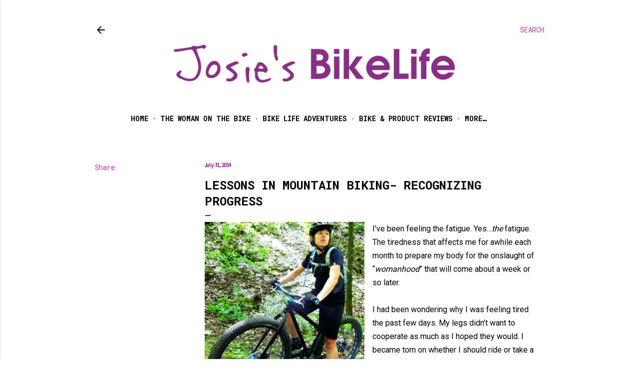

--- FILE ---
content_type: text/html; charset=UTF-8
request_url: https://www.josiebikelife.com/2014/07/lessons-in-mountain-biking-recognizing.html
body_size: 24280
content:
<!DOCTYPE html>
<html dir='ltr' lang='en'>
<head>
<meta content='width=device-width, initial-scale=1' name='viewport'/>
<title>Lessons in Mountain Biking- Recognizing Progress</title>
<meta content='text/html; charset=UTF-8' http-equiv='Content-Type'/>
<!-- Chrome, Firefox OS and Opera -->
<meta content='#ffffff' name='theme-color'/>
<!-- Windows Phone -->
<meta content='#ffffff' name='msapplication-navbutton-color'/>
<meta content='blogger' name='generator'/>
<link href='https://www.josiebikelife.com/favicon.ico' rel='icon' type='image/x-icon'/>
<link href='https://www.josiebikelife.com/2014/07/lessons-in-mountain-biking-recognizing.html' rel='canonical'/>
<link rel="alternate" type="application/atom+xml" title="Josie&#39;s Bike Life - Atom" href="https://www.josiebikelife.com/feeds/posts/default" />
<link rel="alternate" type="application/rss+xml" title="Josie&#39;s Bike Life - RSS" href="https://www.josiebikelife.com/feeds/posts/default?alt=rss" />
<link rel="service.post" type="application/atom+xml" title="Josie&#39;s Bike Life - Atom" href="https://www.blogger.com/feeds/5799476615236275971/posts/default" />

<link rel="alternate" type="application/atom+xml" title="Josie&#39;s Bike Life - Atom" href="https://www.josiebikelife.com/feeds/4109906271608818631/comments/default" />
<!--Can't find substitution for tag [blog.ieCssRetrofitLinks]-->
<link href='https://blogger.googleusercontent.com/img/b/R29vZ2xl/AVvXsEhsluU9QW8tK1H_esXjmNVHKRUxBdHIMM0Nry9udy_ycSwRmqXjxCGnj1KGWJNUdgtfq0GqlaxF0WiPKeKC2-b3h_eV9Y_hNA_A8uJNaqJb3v-74imYhaN79tpql6-RpSJXSG-fiz9BPeM/s1600/101_0538-004.JPG' rel='image_src'/>
<meta content='https://www.josiebikelife.com/2014/07/lessons-in-mountain-biking-recognizing.html' property='og:url'/>
<meta content='Lessons in Mountain Biking- Recognizing Progress' property='og:title'/>
<meta content='A blog featuring anecdotal stories and inspirational interviews of women who are mountain bikers, road riders, commuters, and everything in-between.' property='og:description'/>
<meta content='https://blogger.googleusercontent.com/img/b/R29vZ2xl/AVvXsEhsluU9QW8tK1H_esXjmNVHKRUxBdHIMM0Nry9udy_ycSwRmqXjxCGnj1KGWJNUdgtfq0GqlaxF0WiPKeKC2-b3h_eV9Y_hNA_A8uJNaqJb3v-74imYhaN79tpql6-RpSJXSG-fiz9BPeM/w1200-h630-p-k-no-nu/101_0538-004.JPG' property='og:image'/>
<style type='text/css'>@font-face{font-family:'Montserrat';font-style:normal;font-weight:400;font-display:swap;src:url(//fonts.gstatic.com/s/montserrat/v31/JTUHjIg1_i6t8kCHKm4532VJOt5-QNFgpCtr6Hw0aXp-p7K4KLjztg.woff2)format('woff2');unicode-range:U+0460-052F,U+1C80-1C8A,U+20B4,U+2DE0-2DFF,U+A640-A69F,U+FE2E-FE2F;}@font-face{font-family:'Montserrat';font-style:normal;font-weight:400;font-display:swap;src:url(//fonts.gstatic.com/s/montserrat/v31/JTUHjIg1_i6t8kCHKm4532VJOt5-QNFgpCtr6Hw9aXp-p7K4KLjztg.woff2)format('woff2');unicode-range:U+0301,U+0400-045F,U+0490-0491,U+04B0-04B1,U+2116;}@font-face{font-family:'Montserrat';font-style:normal;font-weight:400;font-display:swap;src:url(//fonts.gstatic.com/s/montserrat/v31/JTUHjIg1_i6t8kCHKm4532VJOt5-QNFgpCtr6Hw2aXp-p7K4KLjztg.woff2)format('woff2');unicode-range:U+0102-0103,U+0110-0111,U+0128-0129,U+0168-0169,U+01A0-01A1,U+01AF-01B0,U+0300-0301,U+0303-0304,U+0308-0309,U+0323,U+0329,U+1EA0-1EF9,U+20AB;}@font-face{font-family:'Montserrat';font-style:normal;font-weight:400;font-display:swap;src:url(//fonts.gstatic.com/s/montserrat/v31/JTUHjIg1_i6t8kCHKm4532VJOt5-QNFgpCtr6Hw3aXp-p7K4KLjztg.woff2)format('woff2');unicode-range:U+0100-02BA,U+02BD-02C5,U+02C7-02CC,U+02CE-02D7,U+02DD-02FF,U+0304,U+0308,U+0329,U+1D00-1DBF,U+1E00-1E9F,U+1EF2-1EFF,U+2020,U+20A0-20AB,U+20AD-20C0,U+2113,U+2C60-2C7F,U+A720-A7FF;}@font-face{font-family:'Montserrat';font-style:normal;font-weight:400;font-display:swap;src:url(//fonts.gstatic.com/s/montserrat/v31/JTUHjIg1_i6t8kCHKm4532VJOt5-QNFgpCtr6Hw5aXp-p7K4KLg.woff2)format('woff2');unicode-range:U+0000-00FF,U+0131,U+0152-0153,U+02BB-02BC,U+02C6,U+02DA,U+02DC,U+0304,U+0308,U+0329,U+2000-206F,U+20AC,U+2122,U+2191,U+2193,U+2212,U+2215,U+FEFF,U+FFFD;}@font-face{font-family:'Neucha';font-style:normal;font-weight:400;font-display:swap;src:url(//fonts.gstatic.com/s/neucha/v18/q5uGsou0JOdh94bfuQltKRZUgbxR.woff2)format('woff2');unicode-range:U+0301,U+0400-045F,U+0490-0491,U+04B0-04B1,U+2116;}@font-face{font-family:'Neucha';font-style:normal;font-weight:400;font-display:swap;src:url(//fonts.gstatic.com/s/neucha/v18/q5uGsou0JOdh94bfvQltKRZUgQ.woff2)format('woff2');unicode-range:U+0000-00FF,U+0131,U+0152-0153,U+02BB-02BC,U+02C6,U+02DA,U+02DC,U+0304,U+0308,U+0329,U+2000-206F,U+20AC,U+2122,U+2191,U+2193,U+2212,U+2215,U+FEFF,U+FFFD;}@font-face{font-family:'Roboto';font-style:normal;font-weight:400;font-stretch:100%;font-display:swap;src:url(//fonts.gstatic.com/s/roboto/v50/KFO7CnqEu92Fr1ME7kSn66aGLdTylUAMa3GUBHMdazTgWw.woff2)format('woff2');unicode-range:U+0460-052F,U+1C80-1C8A,U+20B4,U+2DE0-2DFF,U+A640-A69F,U+FE2E-FE2F;}@font-face{font-family:'Roboto';font-style:normal;font-weight:400;font-stretch:100%;font-display:swap;src:url(//fonts.gstatic.com/s/roboto/v50/KFO7CnqEu92Fr1ME7kSn66aGLdTylUAMa3iUBHMdazTgWw.woff2)format('woff2');unicode-range:U+0301,U+0400-045F,U+0490-0491,U+04B0-04B1,U+2116;}@font-face{font-family:'Roboto';font-style:normal;font-weight:400;font-stretch:100%;font-display:swap;src:url(//fonts.gstatic.com/s/roboto/v50/KFO7CnqEu92Fr1ME7kSn66aGLdTylUAMa3CUBHMdazTgWw.woff2)format('woff2');unicode-range:U+1F00-1FFF;}@font-face{font-family:'Roboto';font-style:normal;font-weight:400;font-stretch:100%;font-display:swap;src:url(//fonts.gstatic.com/s/roboto/v50/KFO7CnqEu92Fr1ME7kSn66aGLdTylUAMa3-UBHMdazTgWw.woff2)format('woff2');unicode-range:U+0370-0377,U+037A-037F,U+0384-038A,U+038C,U+038E-03A1,U+03A3-03FF;}@font-face{font-family:'Roboto';font-style:normal;font-weight:400;font-stretch:100%;font-display:swap;src:url(//fonts.gstatic.com/s/roboto/v50/KFO7CnqEu92Fr1ME7kSn66aGLdTylUAMawCUBHMdazTgWw.woff2)format('woff2');unicode-range:U+0302-0303,U+0305,U+0307-0308,U+0310,U+0312,U+0315,U+031A,U+0326-0327,U+032C,U+032F-0330,U+0332-0333,U+0338,U+033A,U+0346,U+034D,U+0391-03A1,U+03A3-03A9,U+03B1-03C9,U+03D1,U+03D5-03D6,U+03F0-03F1,U+03F4-03F5,U+2016-2017,U+2034-2038,U+203C,U+2040,U+2043,U+2047,U+2050,U+2057,U+205F,U+2070-2071,U+2074-208E,U+2090-209C,U+20D0-20DC,U+20E1,U+20E5-20EF,U+2100-2112,U+2114-2115,U+2117-2121,U+2123-214F,U+2190,U+2192,U+2194-21AE,U+21B0-21E5,U+21F1-21F2,U+21F4-2211,U+2213-2214,U+2216-22FF,U+2308-230B,U+2310,U+2319,U+231C-2321,U+2336-237A,U+237C,U+2395,U+239B-23B7,U+23D0,U+23DC-23E1,U+2474-2475,U+25AF,U+25B3,U+25B7,U+25BD,U+25C1,U+25CA,U+25CC,U+25FB,U+266D-266F,U+27C0-27FF,U+2900-2AFF,U+2B0E-2B11,U+2B30-2B4C,U+2BFE,U+3030,U+FF5B,U+FF5D,U+1D400-1D7FF,U+1EE00-1EEFF;}@font-face{font-family:'Roboto';font-style:normal;font-weight:400;font-stretch:100%;font-display:swap;src:url(//fonts.gstatic.com/s/roboto/v50/KFO7CnqEu92Fr1ME7kSn66aGLdTylUAMaxKUBHMdazTgWw.woff2)format('woff2');unicode-range:U+0001-000C,U+000E-001F,U+007F-009F,U+20DD-20E0,U+20E2-20E4,U+2150-218F,U+2190,U+2192,U+2194-2199,U+21AF,U+21E6-21F0,U+21F3,U+2218-2219,U+2299,U+22C4-22C6,U+2300-243F,U+2440-244A,U+2460-24FF,U+25A0-27BF,U+2800-28FF,U+2921-2922,U+2981,U+29BF,U+29EB,U+2B00-2BFF,U+4DC0-4DFF,U+FFF9-FFFB,U+10140-1018E,U+10190-1019C,U+101A0,U+101D0-101FD,U+102E0-102FB,U+10E60-10E7E,U+1D2C0-1D2D3,U+1D2E0-1D37F,U+1F000-1F0FF,U+1F100-1F1AD,U+1F1E6-1F1FF,U+1F30D-1F30F,U+1F315,U+1F31C,U+1F31E,U+1F320-1F32C,U+1F336,U+1F378,U+1F37D,U+1F382,U+1F393-1F39F,U+1F3A7-1F3A8,U+1F3AC-1F3AF,U+1F3C2,U+1F3C4-1F3C6,U+1F3CA-1F3CE,U+1F3D4-1F3E0,U+1F3ED,U+1F3F1-1F3F3,U+1F3F5-1F3F7,U+1F408,U+1F415,U+1F41F,U+1F426,U+1F43F,U+1F441-1F442,U+1F444,U+1F446-1F449,U+1F44C-1F44E,U+1F453,U+1F46A,U+1F47D,U+1F4A3,U+1F4B0,U+1F4B3,U+1F4B9,U+1F4BB,U+1F4BF,U+1F4C8-1F4CB,U+1F4D6,U+1F4DA,U+1F4DF,U+1F4E3-1F4E6,U+1F4EA-1F4ED,U+1F4F7,U+1F4F9-1F4FB,U+1F4FD-1F4FE,U+1F503,U+1F507-1F50B,U+1F50D,U+1F512-1F513,U+1F53E-1F54A,U+1F54F-1F5FA,U+1F610,U+1F650-1F67F,U+1F687,U+1F68D,U+1F691,U+1F694,U+1F698,U+1F6AD,U+1F6B2,U+1F6B9-1F6BA,U+1F6BC,U+1F6C6-1F6CF,U+1F6D3-1F6D7,U+1F6E0-1F6EA,U+1F6F0-1F6F3,U+1F6F7-1F6FC,U+1F700-1F7FF,U+1F800-1F80B,U+1F810-1F847,U+1F850-1F859,U+1F860-1F887,U+1F890-1F8AD,U+1F8B0-1F8BB,U+1F8C0-1F8C1,U+1F900-1F90B,U+1F93B,U+1F946,U+1F984,U+1F996,U+1F9E9,U+1FA00-1FA6F,U+1FA70-1FA7C,U+1FA80-1FA89,U+1FA8F-1FAC6,U+1FACE-1FADC,U+1FADF-1FAE9,U+1FAF0-1FAF8,U+1FB00-1FBFF;}@font-face{font-family:'Roboto';font-style:normal;font-weight:400;font-stretch:100%;font-display:swap;src:url(//fonts.gstatic.com/s/roboto/v50/KFO7CnqEu92Fr1ME7kSn66aGLdTylUAMa3OUBHMdazTgWw.woff2)format('woff2');unicode-range:U+0102-0103,U+0110-0111,U+0128-0129,U+0168-0169,U+01A0-01A1,U+01AF-01B0,U+0300-0301,U+0303-0304,U+0308-0309,U+0323,U+0329,U+1EA0-1EF9,U+20AB;}@font-face{font-family:'Roboto';font-style:normal;font-weight:400;font-stretch:100%;font-display:swap;src:url(//fonts.gstatic.com/s/roboto/v50/KFO7CnqEu92Fr1ME7kSn66aGLdTylUAMa3KUBHMdazTgWw.woff2)format('woff2');unicode-range:U+0100-02BA,U+02BD-02C5,U+02C7-02CC,U+02CE-02D7,U+02DD-02FF,U+0304,U+0308,U+0329,U+1D00-1DBF,U+1E00-1E9F,U+1EF2-1EFF,U+2020,U+20A0-20AB,U+20AD-20C0,U+2113,U+2C60-2C7F,U+A720-A7FF;}@font-face{font-family:'Roboto';font-style:normal;font-weight:400;font-stretch:100%;font-display:swap;src:url(//fonts.gstatic.com/s/roboto/v50/KFO7CnqEu92Fr1ME7kSn66aGLdTylUAMa3yUBHMdazQ.woff2)format('woff2');unicode-range:U+0000-00FF,U+0131,U+0152-0153,U+02BB-02BC,U+02C6,U+02DA,U+02DC,U+0304,U+0308,U+0329,U+2000-206F,U+20AC,U+2122,U+2191,U+2193,U+2212,U+2215,U+FEFF,U+FFFD;}@font-face{font-family:'Roboto';font-style:normal;font-weight:700;font-stretch:100%;font-display:swap;src:url(//fonts.gstatic.com/s/roboto/v50/KFO7CnqEu92Fr1ME7kSn66aGLdTylUAMa3GUBHMdazTgWw.woff2)format('woff2');unicode-range:U+0460-052F,U+1C80-1C8A,U+20B4,U+2DE0-2DFF,U+A640-A69F,U+FE2E-FE2F;}@font-face{font-family:'Roboto';font-style:normal;font-weight:700;font-stretch:100%;font-display:swap;src:url(//fonts.gstatic.com/s/roboto/v50/KFO7CnqEu92Fr1ME7kSn66aGLdTylUAMa3iUBHMdazTgWw.woff2)format('woff2');unicode-range:U+0301,U+0400-045F,U+0490-0491,U+04B0-04B1,U+2116;}@font-face{font-family:'Roboto';font-style:normal;font-weight:700;font-stretch:100%;font-display:swap;src:url(//fonts.gstatic.com/s/roboto/v50/KFO7CnqEu92Fr1ME7kSn66aGLdTylUAMa3CUBHMdazTgWw.woff2)format('woff2');unicode-range:U+1F00-1FFF;}@font-face{font-family:'Roboto';font-style:normal;font-weight:700;font-stretch:100%;font-display:swap;src:url(//fonts.gstatic.com/s/roboto/v50/KFO7CnqEu92Fr1ME7kSn66aGLdTylUAMa3-UBHMdazTgWw.woff2)format('woff2');unicode-range:U+0370-0377,U+037A-037F,U+0384-038A,U+038C,U+038E-03A1,U+03A3-03FF;}@font-face{font-family:'Roboto';font-style:normal;font-weight:700;font-stretch:100%;font-display:swap;src:url(//fonts.gstatic.com/s/roboto/v50/KFO7CnqEu92Fr1ME7kSn66aGLdTylUAMawCUBHMdazTgWw.woff2)format('woff2');unicode-range:U+0302-0303,U+0305,U+0307-0308,U+0310,U+0312,U+0315,U+031A,U+0326-0327,U+032C,U+032F-0330,U+0332-0333,U+0338,U+033A,U+0346,U+034D,U+0391-03A1,U+03A3-03A9,U+03B1-03C9,U+03D1,U+03D5-03D6,U+03F0-03F1,U+03F4-03F5,U+2016-2017,U+2034-2038,U+203C,U+2040,U+2043,U+2047,U+2050,U+2057,U+205F,U+2070-2071,U+2074-208E,U+2090-209C,U+20D0-20DC,U+20E1,U+20E5-20EF,U+2100-2112,U+2114-2115,U+2117-2121,U+2123-214F,U+2190,U+2192,U+2194-21AE,U+21B0-21E5,U+21F1-21F2,U+21F4-2211,U+2213-2214,U+2216-22FF,U+2308-230B,U+2310,U+2319,U+231C-2321,U+2336-237A,U+237C,U+2395,U+239B-23B7,U+23D0,U+23DC-23E1,U+2474-2475,U+25AF,U+25B3,U+25B7,U+25BD,U+25C1,U+25CA,U+25CC,U+25FB,U+266D-266F,U+27C0-27FF,U+2900-2AFF,U+2B0E-2B11,U+2B30-2B4C,U+2BFE,U+3030,U+FF5B,U+FF5D,U+1D400-1D7FF,U+1EE00-1EEFF;}@font-face{font-family:'Roboto';font-style:normal;font-weight:700;font-stretch:100%;font-display:swap;src:url(//fonts.gstatic.com/s/roboto/v50/KFO7CnqEu92Fr1ME7kSn66aGLdTylUAMaxKUBHMdazTgWw.woff2)format('woff2');unicode-range:U+0001-000C,U+000E-001F,U+007F-009F,U+20DD-20E0,U+20E2-20E4,U+2150-218F,U+2190,U+2192,U+2194-2199,U+21AF,U+21E6-21F0,U+21F3,U+2218-2219,U+2299,U+22C4-22C6,U+2300-243F,U+2440-244A,U+2460-24FF,U+25A0-27BF,U+2800-28FF,U+2921-2922,U+2981,U+29BF,U+29EB,U+2B00-2BFF,U+4DC0-4DFF,U+FFF9-FFFB,U+10140-1018E,U+10190-1019C,U+101A0,U+101D0-101FD,U+102E0-102FB,U+10E60-10E7E,U+1D2C0-1D2D3,U+1D2E0-1D37F,U+1F000-1F0FF,U+1F100-1F1AD,U+1F1E6-1F1FF,U+1F30D-1F30F,U+1F315,U+1F31C,U+1F31E,U+1F320-1F32C,U+1F336,U+1F378,U+1F37D,U+1F382,U+1F393-1F39F,U+1F3A7-1F3A8,U+1F3AC-1F3AF,U+1F3C2,U+1F3C4-1F3C6,U+1F3CA-1F3CE,U+1F3D4-1F3E0,U+1F3ED,U+1F3F1-1F3F3,U+1F3F5-1F3F7,U+1F408,U+1F415,U+1F41F,U+1F426,U+1F43F,U+1F441-1F442,U+1F444,U+1F446-1F449,U+1F44C-1F44E,U+1F453,U+1F46A,U+1F47D,U+1F4A3,U+1F4B0,U+1F4B3,U+1F4B9,U+1F4BB,U+1F4BF,U+1F4C8-1F4CB,U+1F4D6,U+1F4DA,U+1F4DF,U+1F4E3-1F4E6,U+1F4EA-1F4ED,U+1F4F7,U+1F4F9-1F4FB,U+1F4FD-1F4FE,U+1F503,U+1F507-1F50B,U+1F50D,U+1F512-1F513,U+1F53E-1F54A,U+1F54F-1F5FA,U+1F610,U+1F650-1F67F,U+1F687,U+1F68D,U+1F691,U+1F694,U+1F698,U+1F6AD,U+1F6B2,U+1F6B9-1F6BA,U+1F6BC,U+1F6C6-1F6CF,U+1F6D3-1F6D7,U+1F6E0-1F6EA,U+1F6F0-1F6F3,U+1F6F7-1F6FC,U+1F700-1F7FF,U+1F800-1F80B,U+1F810-1F847,U+1F850-1F859,U+1F860-1F887,U+1F890-1F8AD,U+1F8B0-1F8BB,U+1F8C0-1F8C1,U+1F900-1F90B,U+1F93B,U+1F946,U+1F984,U+1F996,U+1F9E9,U+1FA00-1FA6F,U+1FA70-1FA7C,U+1FA80-1FA89,U+1FA8F-1FAC6,U+1FACE-1FADC,U+1FADF-1FAE9,U+1FAF0-1FAF8,U+1FB00-1FBFF;}@font-face{font-family:'Roboto';font-style:normal;font-weight:700;font-stretch:100%;font-display:swap;src:url(//fonts.gstatic.com/s/roboto/v50/KFO7CnqEu92Fr1ME7kSn66aGLdTylUAMa3OUBHMdazTgWw.woff2)format('woff2');unicode-range:U+0102-0103,U+0110-0111,U+0128-0129,U+0168-0169,U+01A0-01A1,U+01AF-01B0,U+0300-0301,U+0303-0304,U+0308-0309,U+0323,U+0329,U+1EA0-1EF9,U+20AB;}@font-face{font-family:'Roboto';font-style:normal;font-weight:700;font-stretch:100%;font-display:swap;src:url(//fonts.gstatic.com/s/roboto/v50/KFO7CnqEu92Fr1ME7kSn66aGLdTylUAMa3KUBHMdazTgWw.woff2)format('woff2');unicode-range:U+0100-02BA,U+02BD-02C5,U+02C7-02CC,U+02CE-02D7,U+02DD-02FF,U+0304,U+0308,U+0329,U+1D00-1DBF,U+1E00-1E9F,U+1EF2-1EFF,U+2020,U+20A0-20AB,U+20AD-20C0,U+2113,U+2C60-2C7F,U+A720-A7FF;}@font-face{font-family:'Roboto';font-style:normal;font-weight:700;font-stretch:100%;font-display:swap;src:url(//fonts.gstatic.com/s/roboto/v50/KFO7CnqEu92Fr1ME7kSn66aGLdTylUAMa3yUBHMdazQ.woff2)format('woff2');unicode-range:U+0000-00FF,U+0131,U+0152-0153,U+02BB-02BC,U+02C6,U+02DA,U+02DC,U+0304,U+0308,U+0329,U+2000-206F,U+20AC,U+2122,U+2191,U+2193,U+2212,U+2215,U+FEFF,U+FFFD;}@font-face{font-family:'Roboto Mono';font-style:normal;font-weight:400;font-display:swap;src:url(//fonts.gstatic.com/s/robotomono/v31/L0x5DF4xlVMF-BfR8bXMIjhGq3-cXbKDO1w.woff2)format('woff2');unicode-range:U+0460-052F,U+1C80-1C8A,U+20B4,U+2DE0-2DFF,U+A640-A69F,U+FE2E-FE2F;}@font-face{font-family:'Roboto Mono';font-style:normal;font-weight:400;font-display:swap;src:url(//fonts.gstatic.com/s/robotomono/v31/L0x5DF4xlVMF-BfR8bXMIjhPq3-cXbKDO1w.woff2)format('woff2');unicode-range:U+0301,U+0400-045F,U+0490-0491,U+04B0-04B1,U+2116;}@font-face{font-family:'Roboto Mono';font-style:normal;font-weight:400;font-display:swap;src:url(//fonts.gstatic.com/s/robotomono/v31/L0x5DF4xlVMF-BfR8bXMIjhIq3-cXbKDO1w.woff2)format('woff2');unicode-range:U+0370-0377,U+037A-037F,U+0384-038A,U+038C,U+038E-03A1,U+03A3-03FF;}@font-face{font-family:'Roboto Mono';font-style:normal;font-weight:400;font-display:swap;src:url(//fonts.gstatic.com/s/robotomono/v31/L0x5DF4xlVMF-BfR8bXMIjhEq3-cXbKDO1w.woff2)format('woff2');unicode-range:U+0102-0103,U+0110-0111,U+0128-0129,U+0168-0169,U+01A0-01A1,U+01AF-01B0,U+0300-0301,U+0303-0304,U+0308-0309,U+0323,U+0329,U+1EA0-1EF9,U+20AB;}@font-face{font-family:'Roboto Mono';font-style:normal;font-weight:400;font-display:swap;src:url(//fonts.gstatic.com/s/robotomono/v31/L0x5DF4xlVMF-BfR8bXMIjhFq3-cXbKDO1w.woff2)format('woff2');unicode-range:U+0100-02BA,U+02BD-02C5,U+02C7-02CC,U+02CE-02D7,U+02DD-02FF,U+0304,U+0308,U+0329,U+1D00-1DBF,U+1E00-1E9F,U+1EF2-1EFF,U+2020,U+20A0-20AB,U+20AD-20C0,U+2113,U+2C60-2C7F,U+A720-A7FF;}@font-face{font-family:'Roboto Mono';font-style:normal;font-weight:400;font-display:swap;src:url(//fonts.gstatic.com/s/robotomono/v31/L0x5DF4xlVMF-BfR8bXMIjhLq3-cXbKD.woff2)format('woff2');unicode-range:U+0000-00FF,U+0131,U+0152-0153,U+02BB-02BC,U+02C6,U+02DA,U+02DC,U+0304,U+0308,U+0329,U+2000-206F,U+20AC,U+2122,U+2191,U+2193,U+2212,U+2215,U+FEFF,U+FFFD;}@font-face{font-family:'Roboto Mono';font-style:normal;font-weight:700;font-display:swap;src:url(//fonts.gstatic.com/s/robotomono/v31/L0x5DF4xlVMF-BfR8bXMIjhGq3-cXbKDO1w.woff2)format('woff2');unicode-range:U+0460-052F,U+1C80-1C8A,U+20B4,U+2DE0-2DFF,U+A640-A69F,U+FE2E-FE2F;}@font-face{font-family:'Roboto Mono';font-style:normal;font-weight:700;font-display:swap;src:url(//fonts.gstatic.com/s/robotomono/v31/L0x5DF4xlVMF-BfR8bXMIjhPq3-cXbKDO1w.woff2)format('woff2');unicode-range:U+0301,U+0400-045F,U+0490-0491,U+04B0-04B1,U+2116;}@font-face{font-family:'Roboto Mono';font-style:normal;font-weight:700;font-display:swap;src:url(//fonts.gstatic.com/s/robotomono/v31/L0x5DF4xlVMF-BfR8bXMIjhIq3-cXbKDO1w.woff2)format('woff2');unicode-range:U+0370-0377,U+037A-037F,U+0384-038A,U+038C,U+038E-03A1,U+03A3-03FF;}@font-face{font-family:'Roboto Mono';font-style:normal;font-weight:700;font-display:swap;src:url(//fonts.gstatic.com/s/robotomono/v31/L0x5DF4xlVMF-BfR8bXMIjhEq3-cXbKDO1w.woff2)format('woff2');unicode-range:U+0102-0103,U+0110-0111,U+0128-0129,U+0168-0169,U+01A0-01A1,U+01AF-01B0,U+0300-0301,U+0303-0304,U+0308-0309,U+0323,U+0329,U+1EA0-1EF9,U+20AB;}@font-face{font-family:'Roboto Mono';font-style:normal;font-weight:700;font-display:swap;src:url(//fonts.gstatic.com/s/robotomono/v31/L0x5DF4xlVMF-BfR8bXMIjhFq3-cXbKDO1w.woff2)format('woff2');unicode-range:U+0100-02BA,U+02BD-02C5,U+02C7-02CC,U+02CE-02D7,U+02DD-02FF,U+0304,U+0308,U+0329,U+1D00-1DBF,U+1E00-1E9F,U+1EF2-1EFF,U+2020,U+20A0-20AB,U+20AD-20C0,U+2113,U+2C60-2C7F,U+A720-A7FF;}@font-face{font-family:'Roboto Mono';font-style:normal;font-weight:700;font-display:swap;src:url(//fonts.gstatic.com/s/robotomono/v31/L0x5DF4xlVMF-BfR8bXMIjhLq3-cXbKD.woff2)format('woff2');unicode-range:U+0000-00FF,U+0131,U+0152-0153,U+02BB-02BC,U+02C6,U+02DA,U+02DC,U+0304,U+0308,U+0329,U+2000-206F,U+20AC,U+2122,U+2191,U+2193,U+2212,U+2215,U+FEFF,U+FFFD;}</style>
<style id='page-skin-1' type='text/css'><!--
/*! normalize.css v3.0.1 | MIT License | git.io/normalize */html{font-family:sans-serif;-ms-text-size-adjust:100%;-webkit-text-size-adjust:100%}body{margin:0}article,aside,details,figcaption,figure,footer,header,hgroup,main,nav,section,summary{display:block}audio,canvas,progress,video{display:inline-block;vertical-align:baseline}audio:not([controls]){display:none;height:0}[hidden],template{display:none}a{background:transparent}a:active,a:hover{outline:0}abbr[title]{border-bottom:1px dotted}b,strong{font-weight:bold}dfn{font-style:italic}h1{font-size:2em;margin:.67em 0}mark{background:#ff0;color:#000}small{font-size:80%}sub,sup{font-size:75%;line-height:0;position:relative;vertical-align:baseline}sup{top:-0.5em}sub{bottom:-0.25em}img{border:0}svg:not(:root){overflow:hidden}figure{margin:1em 40px}hr{-moz-box-sizing:content-box;box-sizing:content-box;height:0}pre{overflow:auto}code,kbd,pre,samp{font-family:monospace,monospace;font-size:1em}button,input,optgroup,select,textarea{color:inherit;font:inherit;margin:0}button{overflow:visible}button,select{text-transform:none}button,html input[type="button"],input[type="reset"],input[type="submit"]{-webkit-appearance:button;cursor:pointer}button[disabled],html input[disabled]{cursor:default}button::-moz-focus-inner,input::-moz-focus-inner{border:0;padding:0}input{line-height:normal}input[type="checkbox"],input[type="radio"]{box-sizing:border-box;padding:0}input[type="number"]::-webkit-inner-spin-button,input[type="number"]::-webkit-outer-spin-button{height:auto}input[type="search"]{-webkit-appearance:textfield;-moz-box-sizing:content-box;-webkit-box-sizing:content-box;box-sizing:content-box}input[type="search"]::-webkit-search-cancel-button,input[type="search"]::-webkit-search-decoration{-webkit-appearance:none}fieldset{border:1px solid #c0c0c0;margin:0 2px;padding:.35em .625em .75em}legend{border:0;padding:0}textarea{overflow:auto}optgroup{font-weight:bold}table{border-collapse:collapse;border-spacing:0}td,th{padding:0}
/*!************************************************
* Blogger Template Style
* Name: Soho
**************************************************/
body{
overflow-wrap:break-word;
word-break:break-word;
word-wrap:break-word
}
.hidden{
display:none
}
.invisible{
visibility:hidden
}
.container::after,.float-container::after{
clear:both;
content:"";
display:table
}
.clearboth{
clear:both
}
#comments .comment .comment-actions,.subscribe-popup .FollowByEmail .follow-by-email-submit{
background:0 0;
border:0;
box-shadow:none;
color:#9a0b92;
cursor:pointer;
font-size:14px;
font-weight:700;
outline:0;
text-decoration:none;
text-transform:uppercase;
width:auto
}
.dim-overlay{
background-color:rgba(0,0,0,.54);
height:100vh;
left:0;
position:fixed;
top:0;
width:100%
}
#sharing-dim-overlay{
background-color:transparent
}
input::-ms-clear{
display:none
}
.blogger-logo,.svg-icon-24.blogger-logo{
fill:#ff9800;
opacity:1
}
.loading-spinner-large{
-webkit-animation:mspin-rotate 1.568s infinite linear;
animation:mspin-rotate 1.568s infinite linear;
height:48px;
overflow:hidden;
position:absolute;
width:48px;
z-index:200
}
.loading-spinner-large>div{
-webkit-animation:mspin-revrot 5332ms infinite steps(4);
animation:mspin-revrot 5332ms infinite steps(4)
}
.loading-spinner-large>div>div{
-webkit-animation:mspin-singlecolor-large-film 1333ms infinite steps(81);
animation:mspin-singlecolor-large-film 1333ms infinite steps(81);
background-size:100%;
height:48px;
width:3888px
}
.mspin-black-large>div>div,.mspin-grey_54-large>div>div{
background-image:url(https://www.blogblog.com/indie/mspin_black_large.svg)
}
.mspin-white-large>div>div{
background-image:url(https://www.blogblog.com/indie/mspin_white_large.svg)
}
.mspin-grey_54-large{
opacity:.54
}
@-webkit-keyframes mspin-singlecolor-large-film{
from{
-webkit-transform:translateX(0);
transform:translateX(0)
}
to{
-webkit-transform:translateX(-3888px);
transform:translateX(-3888px)
}
}
@keyframes mspin-singlecolor-large-film{
from{
-webkit-transform:translateX(0);
transform:translateX(0)
}
to{
-webkit-transform:translateX(-3888px);
transform:translateX(-3888px)
}
}
@-webkit-keyframes mspin-rotate{
from{
-webkit-transform:rotate(0);
transform:rotate(0)
}
to{
-webkit-transform:rotate(360deg);
transform:rotate(360deg)
}
}
@keyframes mspin-rotate{
from{
-webkit-transform:rotate(0);
transform:rotate(0)
}
to{
-webkit-transform:rotate(360deg);
transform:rotate(360deg)
}
}
@-webkit-keyframes mspin-revrot{
from{
-webkit-transform:rotate(0);
transform:rotate(0)
}
to{
-webkit-transform:rotate(-360deg);
transform:rotate(-360deg)
}
}
@keyframes mspin-revrot{
from{
-webkit-transform:rotate(0);
transform:rotate(0)
}
to{
-webkit-transform:rotate(-360deg);
transform:rotate(-360deg)
}
}
.skip-navigation{
background-color:#fff;
box-sizing:border-box;
color:#000;
display:block;
height:0;
left:0;
line-height:50px;
overflow:hidden;
padding-top:0;
position:fixed;
text-align:center;
top:0;
-webkit-transition:box-shadow .3s,height .3s,padding-top .3s;
transition:box-shadow .3s,height .3s,padding-top .3s;
width:100%;
z-index:900
}
.skip-navigation:focus{
box-shadow:0 4px 5px 0 rgba(0,0,0,.14),0 1px 10px 0 rgba(0,0,0,.12),0 2px 4px -1px rgba(0,0,0,.2);
height:50px
}
#main{
outline:0
}
.main-heading{
position:absolute;
clip:rect(1px,1px,1px,1px);
padding:0;
border:0;
height:1px;
width:1px;
overflow:hidden
}
.Attribution{
margin-top:1em;
text-align:center
}
.Attribution .blogger img,.Attribution .blogger svg{
vertical-align:bottom
}
.Attribution .blogger img{
margin-right:.5em
}
.Attribution div{
line-height:24px;
margin-top:.5em
}
.Attribution .copyright,.Attribution .image-attribution{
font-size:.7em;
margin-top:1.5em
}
.BLOG_mobile_video_class{
display:none
}
.bg-photo{
background-attachment:scroll!important
}
body .CSS_LIGHTBOX{
z-index:900
}
.extendable .show-less,.extendable .show-more{
border-color:#9a0b92;
color:#9a0b92;
margin-top:8px
}
.extendable .show-less.hidden,.extendable .show-more.hidden{
display:none
}
.inline-ad{
display:none;
max-width:100%;
overflow:hidden
}
.adsbygoogle{
display:block
}
#cookieChoiceInfo{
bottom:0;
top:auto
}
iframe.b-hbp-video{
border:0
}
.post-body img{
max-width:100%
}
.post-body iframe{
max-width:100%
}
.post-body a[imageanchor="1"]{
display:inline-block
}
.byline{
margin-right:1em
}
.byline:last-child{
margin-right:0
}
.link-copied-dialog{
max-width:520px;
outline:0
}
.link-copied-dialog .modal-dialog-buttons{
margin-top:8px
}
.link-copied-dialog .goog-buttonset-default{
background:0 0;
border:0
}
.link-copied-dialog .goog-buttonset-default:focus{
outline:0
}
.paging-control-container{
margin-bottom:16px
}
.paging-control-container .paging-control{
display:inline-block
}
.paging-control-container .comment-range-text::after,.paging-control-container .paging-control{
color:#9a0b92
}
.paging-control-container .comment-range-text,.paging-control-container .paging-control{
margin-right:8px
}
.paging-control-container .comment-range-text::after,.paging-control-container .paging-control::after{
content:"\b7";
cursor:default;
padding-left:8px;
pointer-events:none
}
.paging-control-container .comment-range-text:last-child::after,.paging-control-container .paging-control:last-child::after{
content:none
}
.byline.reactions iframe{
height:20px
}
.b-notification{
color:#000;
background-color:#fff;
border-bottom:solid 1px #000;
box-sizing:border-box;
padding:16px 32px;
text-align:center
}
.b-notification.visible{
-webkit-transition:margin-top .3s cubic-bezier(.4,0,.2,1);
transition:margin-top .3s cubic-bezier(.4,0,.2,1)
}
.b-notification.invisible{
position:absolute
}
.b-notification-close{
position:absolute;
right:8px;
top:8px
}
.no-posts-message{
line-height:40px;
text-align:center
}
@media screen and (max-width:1140px){
body.item-view .post-body a[imageanchor="1"][style*="float: left;"],body.item-view .post-body a[imageanchor="1"][style*="float: right;"]{
float:none!important;
clear:none!important
}
body.item-view .post-body a[imageanchor="1"] img{
display:block;
height:auto;
margin:0 auto
}
body.item-view .post-body>.separator:first-child>a[imageanchor="1"]:first-child{
margin-top:20px
}
.post-body a[imageanchor]{
display:block
}
body.item-view .post-body a[imageanchor="1"]{
margin-left:0!important;
margin-right:0!important
}
body.item-view .post-body a[imageanchor="1"]+a[imageanchor="1"]{
margin-top:16px
}
}
.item-control{
display:none
}
#comments{
border-top:1px dashed rgba(0,0,0,.54);
margin-top:20px;
padding:20px
}
#comments .comment-thread ol{
margin:0;
padding-left:0;
padding-left:0
}
#comments .comment .comment-replybox-single,#comments .comment-thread .comment-replies{
margin-left:60px
}
#comments .comment-thread .thread-count{
display:none
}
#comments .comment{
list-style-type:none;
padding:0 0 30px;
position:relative
}
#comments .comment .comment{
padding-bottom:8px
}
.comment .avatar-image-container{
position:absolute
}
.comment .avatar-image-container img{
border-radius:50%
}
.avatar-image-container svg,.comment .avatar-image-container .avatar-icon{
border-radius:50%;
border:solid 1px #000000;
box-sizing:border-box;
fill:#000000;
height:35px;
margin:0;
padding:7px;
width:35px
}
.comment .comment-block{
margin-top:10px;
margin-left:60px;
padding-bottom:0
}
#comments .comment-author-header-wrapper{
margin-left:40px
}
#comments .comment .thread-expanded .comment-block{
padding-bottom:20px
}
#comments .comment .comment-header .user,#comments .comment .comment-header .user a{
color:#000000;
font-style:normal;
font-weight:700
}
#comments .comment .comment-actions{
bottom:0;
margin-bottom:15px;
position:absolute
}
#comments .comment .comment-actions>*{
margin-right:8px
}
#comments .comment .comment-header .datetime{
bottom:0;
color:#000000;
display:inline-block;
font-size:13px;
font-style:italic;
margin-left:8px
}
#comments .comment .comment-footer .comment-timestamp a,#comments .comment .comment-header .datetime a{
color:#000000
}
#comments .comment .comment-content,.comment .comment-body{
margin-top:12px;
word-break:break-word
}
.comment-body{
margin-bottom:12px
}
#comments.embed[data-num-comments="0"]{
border:0;
margin-top:0;
padding-top:0
}
#comments.embed[data-num-comments="0"] #comment-post-message,#comments.embed[data-num-comments="0"] div.comment-form>p,#comments.embed[data-num-comments="0"] p.comment-footer{
display:none
}
#comment-editor-src{
display:none
}
.comments .comments-content .loadmore.loaded{
max-height:0;
opacity:0;
overflow:hidden
}
.extendable .remaining-items{
height:0;
overflow:hidden;
-webkit-transition:height .3s cubic-bezier(.4,0,.2,1);
transition:height .3s cubic-bezier(.4,0,.2,1)
}
.extendable .remaining-items.expanded{
height:auto
}
.svg-icon-24,.svg-icon-24-button{
cursor:pointer;
height:24px;
width:24px;
min-width:24px
}
.touch-icon{
margin:-12px;
padding:12px
}
.touch-icon:active,.touch-icon:focus{
background-color:rgba(153,153,153,.4);
border-radius:50%
}
svg:not(:root).touch-icon{
overflow:visible
}
html[dir=rtl] .rtl-reversible-icon{
-webkit-transform:scaleX(-1);
-ms-transform:scaleX(-1);
transform:scaleX(-1)
}
.svg-icon-24-button,.touch-icon-button{
background:0 0;
border:0;
margin:0;
outline:0;
padding:0
}
.touch-icon-button .touch-icon:active,.touch-icon-button .touch-icon:focus{
background-color:transparent
}
.touch-icon-button:active .touch-icon,.touch-icon-button:focus .touch-icon{
background-color:rgba(153,153,153,.4);
border-radius:50%
}
.Profile .default-avatar-wrapper .avatar-icon{
border-radius:50%;
border:solid 1px #000000;
box-sizing:border-box;
fill:#000000;
margin:0
}
.Profile .individual .default-avatar-wrapper .avatar-icon{
padding:25px
}
.Profile .individual .avatar-icon,.Profile .individual .profile-img{
height:120px;
width:120px
}
.Profile .team .default-avatar-wrapper .avatar-icon{
padding:8px
}
.Profile .team .avatar-icon,.Profile .team .default-avatar-wrapper,.Profile .team .profile-img{
height:40px;
width:40px
}
.snippet-container{
margin:0;
position:relative;
overflow:hidden
}
.snippet-fade{
bottom:0;
box-sizing:border-box;
position:absolute;
width:96px
}
.snippet-fade{
right:0
}
.snippet-fade:after{
content:"\2026"
}
.snippet-fade:after{
float:right
}
.centered-top-container.sticky{
left:0;
position:fixed;
right:0;
top:0;
width:auto;
z-index:50;
-webkit-transition-property:opacity,-webkit-transform;
transition-property:opacity,-webkit-transform;
transition-property:transform,opacity;
transition-property:transform,opacity,-webkit-transform;
-webkit-transition-duration:.2s;
transition-duration:.2s;
-webkit-transition-timing-function:cubic-bezier(.4,0,.2,1);
transition-timing-function:cubic-bezier(.4,0,.2,1)
}
.centered-top-placeholder{
display:none
}
.collapsed-header .centered-top-placeholder{
display:block
}
.centered-top-container .Header .replaced h1,.centered-top-placeholder .Header .replaced h1{
display:none
}
.centered-top-container.sticky .Header .replaced h1{
display:block
}
.centered-top-container.sticky .Header .header-widget{
background:0 0
}
.centered-top-container.sticky .Header .header-image-wrapper{
display:none
}
.centered-top-container img,.centered-top-placeholder img{
max-width:100%
}
.collapsible{
-webkit-transition:height .3s cubic-bezier(.4,0,.2,1);
transition:height .3s cubic-bezier(.4,0,.2,1)
}
.collapsible,.collapsible>summary{
display:block;
overflow:hidden
}
.collapsible>:not(summary){
display:none
}
.collapsible[open]>:not(summary){
display:block
}
.collapsible:focus,.collapsible>summary:focus{
outline:0
}
.collapsible>summary{
cursor:pointer;
display:block;
padding:0
}
.collapsible:focus>summary,.collapsible>summary:focus{
background-color:transparent
}
.collapsible>summary::-webkit-details-marker{
display:none
}
.collapsible-title{
-webkit-box-align:center;
-webkit-align-items:center;
-ms-flex-align:center;
align-items:center;
display:-webkit-box;
display:-webkit-flex;
display:-ms-flexbox;
display:flex
}
.collapsible-title .title{
-webkit-box-flex:1;
-webkit-flex:1 1 auto;
-ms-flex:1 1 auto;
flex:1 1 auto;
-webkit-box-ordinal-group:1;
-webkit-order:0;
-ms-flex-order:0;
order:0;
overflow:hidden;
text-overflow:ellipsis;
white-space:nowrap
}
.collapsible-title .chevron-down,.collapsible[open] .collapsible-title .chevron-up{
display:block
}
.collapsible-title .chevron-up,.collapsible[open] .collapsible-title .chevron-down{
display:none
}
.flat-button{
cursor:pointer;
display:inline-block;
font-weight:700;
text-transform:uppercase;
border-radius:2px;
padding:8px;
margin:-8px
}
.flat-icon-button{
background:0 0;
border:0;
margin:0;
outline:0;
padding:0;
margin:-12px;
padding:12px;
cursor:pointer;
box-sizing:content-box;
display:inline-block;
line-height:0
}
.flat-icon-button,.flat-icon-button .splash-wrapper{
border-radius:50%
}
.flat-icon-button .splash.animate{
-webkit-animation-duration:.3s;
animation-duration:.3s
}
.overflowable-container{
max-height:28px;
overflow:hidden;
position:relative
}
.overflow-button{
cursor:pointer
}
#overflowable-dim-overlay{
background:0 0
}
.overflow-popup{
box-shadow:0 2px 2px 0 rgba(0,0,0,.14),0 3px 1px -2px rgba(0,0,0,.2),0 1px 5px 0 rgba(0,0,0,.12);
background-color:#ffffff;
left:0;
max-width:calc(100% - 32px);
position:absolute;
top:0;
visibility:hidden;
z-index:101
}
.overflow-popup ul{
list-style:none
}
.overflow-popup .tabs li,.overflow-popup li{
display:block;
height:auto
}
.overflow-popup .tabs li{
padding-left:0;
padding-right:0
}
.overflow-button.hidden,.overflow-popup .tabs li.hidden,.overflow-popup li.hidden{
display:none
}
.search{
display:-webkit-box;
display:-webkit-flex;
display:-ms-flexbox;
display:flex;
line-height:24px;
width:24px
}
.search.focused{
width:100%
}
.search.focused .section{
width:100%
}
.search form{
z-index:101
}
.search h3{
display:none
}
.search form{
display:-webkit-box;
display:-webkit-flex;
display:-ms-flexbox;
display:flex;
-webkit-box-flex:1;
-webkit-flex:1 0 0;
-ms-flex:1 0 0px;
flex:1 0 0;
border-bottom:solid 1px transparent;
padding-bottom:8px
}
.search form>*{
display:none
}
.search.focused form>*{
display:block
}
.search .search-input label{
display:none
}
.centered-top-placeholder.cloned .search form{
z-index:30
}
.search.focused form{
border-color:#000000;
position:relative;
width:auto
}
.collapsed-header .centered-top-container .search.focused form{
border-bottom-color:transparent
}
.search-expand{
-webkit-box-flex:0;
-webkit-flex:0 0 auto;
-ms-flex:0 0 auto;
flex:0 0 auto
}
.search-expand-text{
display:none
}
.search-close{
display:inline;
vertical-align:middle
}
.search-input{
-webkit-box-flex:1;
-webkit-flex:1 0 1px;
-ms-flex:1 0 1px;
flex:1 0 1px
}
.search-input input{
background:0 0;
border:0;
box-sizing:border-box;
color:#000000;
display:inline-block;
outline:0;
width:calc(100% - 48px)
}
.search-input input.no-cursor{
color:transparent;
text-shadow:0 0 0 #000000
}
.collapsed-header .centered-top-container .search-action,.collapsed-header .centered-top-container .search-input input{
color:#000000
}
.collapsed-header .centered-top-container .search-input input.no-cursor{
color:transparent;
text-shadow:0 0 0 #000000
}
.collapsed-header .centered-top-container .search-input input.no-cursor:focus,.search-input input.no-cursor:focus{
outline:0
}
.search-focused>*{
visibility:hidden
}
.search-focused .search,.search-focused .search-icon{
visibility:visible
}
.search.focused .search-action{
display:block
}
.search.focused .search-action:disabled{
opacity:.3
}
.widget.Sharing .sharing-button{
display:none
}
.widget.Sharing .sharing-buttons li{
padding:0
}
.widget.Sharing .sharing-buttons li span{
display:none
}
.post-share-buttons{
position:relative
}
.centered-bottom .share-buttons .svg-icon-24,.share-buttons .svg-icon-24{
fill:#000000
}
.sharing-open.touch-icon-button:active .touch-icon,.sharing-open.touch-icon-button:focus .touch-icon{
background-color:transparent
}
.share-buttons{
background-color:#ffffff;
border-radius:2px;
box-shadow:0 2px 2px 0 rgba(0,0,0,.14),0 3px 1px -2px rgba(0,0,0,.2),0 1px 5px 0 rgba(0,0,0,.12);
color:#000000;
list-style:none;
margin:0;
padding:8px 0;
position:absolute;
top:-11px;
min-width:200px;
z-index:101
}
.share-buttons.hidden{
display:none
}
.sharing-button{
background:0 0;
border:0;
margin:0;
outline:0;
padding:0;
cursor:pointer
}
.share-buttons li{
margin:0;
height:48px
}
.share-buttons li:last-child{
margin-bottom:0
}
.share-buttons li .sharing-platform-button{
box-sizing:border-box;
cursor:pointer;
display:block;
height:100%;
margin-bottom:0;
padding:0 16px;
position:relative;
width:100%
}
.share-buttons li .sharing-platform-button:focus,.share-buttons li .sharing-platform-button:hover{
background-color:rgba(128,128,128,.1);
outline:0
}
.share-buttons li svg[class*=" sharing-"],.share-buttons li svg[class^=sharing-]{
position:absolute;
top:10px
}
.share-buttons li span.sharing-platform-button{
position:relative;
top:0
}
.share-buttons li .platform-sharing-text{
display:block;
font-size:16px;
line-height:48px;
white-space:nowrap
}
.share-buttons li .platform-sharing-text{
margin-left:56px
}
.sidebar-container{
background-color:#f7f7f7;
max-width:291px;
overflow-y:auto;
-webkit-transition-property:-webkit-transform;
transition-property:-webkit-transform;
transition-property:transform;
transition-property:transform,-webkit-transform;
-webkit-transition-duration:.3s;
transition-duration:.3s;
-webkit-transition-timing-function:cubic-bezier(0,0,.2,1);
transition-timing-function:cubic-bezier(0,0,.2,1);
width:291px;
z-index:101;
-webkit-overflow-scrolling:touch
}
.sidebar-container .navigation{
line-height:0;
padding:16px
}
.sidebar-container .sidebar-back{
cursor:pointer
}
.sidebar-container .widget{
background:0 0;
margin:0 16px;
padding:16px 0
}
.sidebar-container .widget .title{
color:#000000;
margin:0
}
.sidebar-container .widget ul{
list-style:none;
margin:0;
padding:0
}
.sidebar-container .widget ul ul{
margin-left:1em
}
.sidebar-container .widget li{
font-size:16px;
line-height:normal
}
.sidebar-container .widget+.widget{
border-top:1px dashed #9a0b92
}
.BlogArchive li{
margin:16px 0
}
.BlogArchive li:last-child{
margin-bottom:0
}
.Label li a{
display:inline-block
}
.BlogArchive .post-count,.Label .label-count{
float:right;
margin-left:.25em
}
.BlogArchive .post-count::before,.Label .label-count::before{
content:"("
}
.BlogArchive .post-count::after,.Label .label-count::after{
content:")"
}
.widget.Translate .skiptranslate>div{
display:block!important
}
.widget.Profile .profile-link{
display:-webkit-box;
display:-webkit-flex;
display:-ms-flexbox;
display:flex
}
.widget.Profile .team-member .default-avatar-wrapper,.widget.Profile .team-member .profile-img{
-webkit-box-flex:0;
-webkit-flex:0 0 auto;
-ms-flex:0 0 auto;
flex:0 0 auto;
margin-right:1em
}
.widget.Profile .individual .profile-link{
-webkit-box-orient:vertical;
-webkit-box-direction:normal;
-webkit-flex-direction:column;
-ms-flex-direction:column;
flex-direction:column
}
.widget.Profile .team .profile-link .profile-name{
-webkit-align-self:center;
-ms-flex-item-align:center;
align-self:center;
display:block;
-webkit-box-flex:1;
-webkit-flex:1 1 auto;
-ms-flex:1 1 auto;
flex:1 1 auto
}
.dim-overlay{
background-color:rgba(0,0,0,.54);
z-index:100
}
body.sidebar-visible{
overflow-y:hidden
}
@media screen and (max-width:1434px){
.sidebar-container{
bottom:0;
position:fixed;
top:0;
left:0;
right:auto
}
.sidebar-container.sidebar-invisible{
-webkit-transition-timing-function:cubic-bezier(.4,0,.6,1);
transition-timing-function:cubic-bezier(.4,0,.6,1)
}
html[dir=ltr] .sidebar-container.sidebar-invisible{
-webkit-transform:translateX(-291px);
-ms-transform:translateX(-291px);
transform:translateX(-291px)
}
html[dir=rtl] .sidebar-container.sidebar-invisible{
-webkit-transform:translateX(291px);
-ms-transform:translateX(291px);
transform:translateX(291px)
}
}
@media screen and (min-width:1435px){
.sidebar-container{
position:absolute;
top:0;
left:0;
right:auto
}
.sidebar-container .navigation{
display:none
}
}
.dialog{
box-shadow:0 2px 2px 0 rgba(0,0,0,.14),0 3px 1px -2px rgba(0,0,0,.2),0 1px 5px 0 rgba(0,0,0,.12);
background:#ffffff;
box-sizing:border-box;
color:#000000;
padding:30px;
position:fixed;
text-align:center;
width:calc(100% - 24px);
z-index:101
}
.dialog input[type=email],.dialog input[type=text]{
background-color:transparent;
border:0;
border-bottom:solid 1px rgba(0,0,0,.12);
color:#000000;
display:block;
font-family:Roboto Mono;
font-size:16px;
line-height:24px;
margin:auto;
padding-bottom:7px;
outline:0;
text-align:center;
width:100%
}
.dialog input[type=email]::-webkit-input-placeholder,.dialog input[type=text]::-webkit-input-placeholder{
color:#000000
}
.dialog input[type=email]::-moz-placeholder,.dialog input[type=text]::-moz-placeholder{
color:#000000
}
.dialog input[type=email]:-ms-input-placeholder,.dialog input[type=text]:-ms-input-placeholder{
color:#000000
}
.dialog input[type=email]::-ms-input-placeholder,.dialog input[type=text]::-ms-input-placeholder{
color:#000000
}
.dialog input[type=email]::placeholder,.dialog input[type=text]::placeholder{
color:#000000
}
.dialog input[type=email]:focus,.dialog input[type=text]:focus{
border-bottom:solid 2px #9a0b92;
padding-bottom:6px
}
.dialog input.no-cursor{
color:transparent;
text-shadow:0 0 0 #000000
}
.dialog input.no-cursor:focus{
outline:0
}
.dialog input.no-cursor:focus{
outline:0
}
.dialog input[type=submit]{
font-family:Roboto Mono
}
.dialog .goog-buttonset-default{
color:#9a0b92
}
.subscribe-popup{
max-width:364px
}
.subscribe-popup h3{
color:#000000;
font-size:1.8em;
margin-top:0
}
.subscribe-popup .FollowByEmail h3{
display:none
}
.subscribe-popup .FollowByEmail .follow-by-email-submit{
color:#9a0b92;
display:inline-block;
margin:0 auto;
margin-top:24px;
width:auto;
white-space:normal
}
.subscribe-popup .FollowByEmail .follow-by-email-submit:disabled{
cursor:default;
opacity:.3
}
@media (max-width:800px){
.blog-name div.widget.Subscribe{
margin-bottom:16px
}
body.item-view .blog-name div.widget.Subscribe{
margin:8px auto 16px auto;
width:100%
}
}
body#layout .bg-photo,body#layout .bg-photo-overlay{
display:none
}
body#layout .page_body{
padding:0;
position:relative;
top:0
}
body#layout .page{
display:inline-block;
left:inherit;
position:relative;
vertical-align:top;
width:540px
}
body#layout .centered{
max-width:954px
}
body#layout .navigation{
display:none
}
body#layout .sidebar-container{
display:inline-block;
width:40%
}
body#layout .hamburger-menu,body#layout .search{
display:none
}
body{
background-color:#ffffff;
color:#000000;
font:normal normal 20px Roboto Mono;
height:100%;
margin:0;
min-height:100vh
}
h1,h2,h3,h4,h5,h6{
font-weight:400
}
a{
color:#9a0b92;
text-decoration:none
}
.dim-overlay{
z-index:100
}
body.sidebar-visible .page_body{
overflow-y:scroll
}
.widget .title{
color:#000000;
font:normal bold 12px Roboto Mono
}
.extendable .show-less,.extendable .show-more{
color:#bf37af;
font:normal 400 12px Montserrat, sans-serif;
margin:12px -8px 0 -8px;
text-transform:uppercase
}
.footer .widget,.main .widget{
margin:50px 0
}
.main .widget .title{
text-transform:uppercase
}
.inline-ad{
display:block;
margin-top:50px
}
.adsbygoogle{
text-align:center
}
.page_body{
display:-webkit-box;
display:-webkit-flex;
display:-ms-flexbox;
display:flex;
-webkit-box-orient:vertical;
-webkit-box-direction:normal;
-webkit-flex-direction:column;
-ms-flex-direction:column;
flex-direction:column;
min-height:100vh;
position:relative;
z-index:20
}
.page_body>*{
-webkit-box-flex:0;
-webkit-flex:0 0 auto;
-ms-flex:0 0 auto;
flex:0 0 auto
}
.page_body>#footer{
margin-top:auto
}
.centered-bottom,.centered-top{
margin:0 32px;
max-width:100%
}
.centered-top{
padding-bottom:12px;
padding-top:12px
}
.sticky .centered-top{
padding-bottom:0;
padding-top:0
}
.centered-top-container,.centered-top-placeholder{
background:#ffffff
}
.centered-top{
display:-webkit-box;
display:-webkit-flex;
display:-ms-flexbox;
display:flex;
-webkit-flex-wrap:wrap;
-ms-flex-wrap:wrap;
flex-wrap:wrap;
-webkit-box-pack:justify;
-webkit-justify-content:space-between;
-ms-flex-pack:justify;
justify-content:space-between;
position:relative
}
.sticky .centered-top{
-webkit-flex-wrap:nowrap;
-ms-flex-wrap:nowrap;
flex-wrap:nowrap
}
.centered-top-container .svg-icon-24,.centered-top-placeholder .svg-icon-24{
fill:#000000
}
.back-button-container,.hamburger-menu-container{
-webkit-box-flex:0;
-webkit-flex:0 0 auto;
-ms-flex:0 0 auto;
flex:0 0 auto;
height:48px;
-webkit-box-ordinal-group:2;
-webkit-order:1;
-ms-flex-order:1;
order:1
}
.sticky .back-button-container,.sticky .hamburger-menu-container{
-webkit-box-ordinal-group:2;
-webkit-order:1;
-ms-flex-order:1;
order:1
}
.back-button,.hamburger-menu,.search-expand-icon{
cursor:pointer;
margin-top:0
}
.search{
-webkit-box-align:start;
-webkit-align-items:flex-start;
-ms-flex-align:start;
align-items:flex-start;
-webkit-box-flex:0;
-webkit-flex:0 0 auto;
-ms-flex:0 0 auto;
flex:0 0 auto;
height:48px;
margin-left:24px;
-webkit-box-ordinal-group:4;
-webkit-order:3;
-ms-flex-order:3;
order:3
}
.search,.search.focused{
width:auto
}
.search.focused{
position:static
}
.sticky .search{
display:none;
-webkit-box-ordinal-group:5;
-webkit-order:4;
-ms-flex-order:4;
order:4
}
.search .section{
right:0;
margin-top:12px;
position:absolute;
top:12px;
width:0
}
.sticky .search .section{
top:0
}
.search-expand{
background:0 0;
border:0;
margin:0;
outline:0;
padding:0;
color:#bf37af;
cursor:pointer;
-webkit-box-flex:0;
-webkit-flex:0 0 auto;
-ms-flex:0 0 auto;
flex:0 0 auto;
font:normal 400 12px Montserrat, sans-serif;
text-transform:uppercase;
word-break:normal
}
.search.focused .search-expand{
visibility:hidden
}
.search .dim-overlay{
background:0 0
}
.search.focused .section{
max-width:400px
}
.search.focused form{
border-color:#000000;
height:24px
}
.search.focused .search-input{
display:-webkit-box;
display:-webkit-flex;
display:-ms-flexbox;
display:flex;
-webkit-box-flex:1;
-webkit-flex:1 1 auto;
-ms-flex:1 1 auto;
flex:1 1 auto
}
.search-input input{
-webkit-box-flex:1;
-webkit-flex:1 1 auto;
-ms-flex:1 1 auto;
flex:1 1 auto;
font:normal bold 16px Roboto Mono
}
.search input[type=submit]{
display:none
}
.subscribe-section-container{
-webkit-box-flex:1;
-webkit-flex:1 0 auto;
-ms-flex:1 0 auto;
flex:1 0 auto;
margin-left:24px;
-webkit-box-ordinal-group:3;
-webkit-order:2;
-ms-flex-order:2;
order:2;
text-align:right
}
.sticky .subscribe-section-container{
-webkit-box-flex:0;
-webkit-flex:0 0 auto;
-ms-flex:0 0 auto;
flex:0 0 auto;
-webkit-box-ordinal-group:4;
-webkit-order:3;
-ms-flex-order:3;
order:3
}
.subscribe-button{
background:0 0;
border:0;
margin:0;
outline:0;
padding:0;
color:#bf37af;
cursor:pointer;
display:inline-block;
font:normal 400 12px Montserrat, sans-serif;
line-height:48px;
margin:0;
text-transform:uppercase;
word-break:normal
}
.subscribe-popup h3{
color:#000000;
font:normal bold 12px Roboto Mono;
margin-bottom:24px;
text-transform:uppercase
}
.subscribe-popup div.widget.FollowByEmail .follow-by-email-address{
color:#000000;
font:normal bold 12px Roboto Mono
}
.subscribe-popup div.widget.FollowByEmail .follow-by-email-submit{
color:#bf37af;
font:normal 400 12px Montserrat, sans-serif;
margin-top:24px;
text-transform:uppercase
}
.blog-name{
-webkit-box-flex:1;
-webkit-flex:1 1 100%;
-ms-flex:1 1 100%;
flex:1 1 100%;
-webkit-box-ordinal-group:5;
-webkit-order:4;
-ms-flex-order:4;
order:4;
overflow:hidden
}
.sticky .blog-name{
-webkit-box-flex:1;
-webkit-flex:1 1 auto;
-ms-flex:1 1 auto;
flex:1 1 auto;
margin:0 12px;
-webkit-box-ordinal-group:3;
-webkit-order:2;
-ms-flex-order:2;
order:2
}
body.search-view .centered-top.search-focused .blog-name{
display:none
}
.widget.Header h1{
font:normal normal 18px Roboto Mono;
margin:0;
text-transform:uppercase
}
.widget.Header h1,.widget.Header h1 a{
color:#9a0b92
}
.widget.Header p{
color:#000000;
font:normal bold 16px Neucha;
line-height:1.7
}
.sticky .widget.Header h1{
font-size:16px;
line-height:48px;
overflow:hidden;
overflow-wrap:normal;
text-overflow:ellipsis;
white-space:nowrap;
word-wrap:normal
}
.sticky .widget.Header p{
display:none
}
.sticky{
box-shadow:0 1px 3px rgba(0, 0, 0, 0.10)
}
#page_list_top .widget.PageList{
font:normal bold 14px Roboto Mono;
line-height:28px
}
#page_list_top .widget.PageList .title{
display:none
}
#page_list_top .widget.PageList .overflowable-contents{
overflow:hidden
}
#page_list_top .widget.PageList .overflowable-contents ul{
list-style:none;
margin:0;
padding:0
}
#page_list_top .widget.PageList .overflow-popup ul{
list-style:none;
margin:0;
padding:0 20px
}
#page_list_top .widget.PageList .overflowable-contents li{
display:inline-block
}
#page_list_top .widget.PageList .overflowable-contents li.hidden{
display:none
}
#page_list_top .widget.PageList .overflowable-contents li:not(:first-child):before{
color:#000000;
content:"\b7"
}
#page_list_top .widget.PageList .overflow-button a,#page_list_top .widget.PageList .overflow-popup li a,#page_list_top .widget.PageList .overflowable-contents li a{
color:#000000;
font:normal bold 14px Roboto Mono;
line-height:28px;
text-transform:uppercase
}
#page_list_top .widget.PageList .overflow-popup li.selected a,#page_list_top .widget.PageList .overflowable-contents li.selected a{
color:#9a0b92;
font:normal bold 14px Roboto Mono;
line-height:28px
}
#page_list_top .widget.PageList .overflow-button{
display:inline
}
.sticky #page_list_top{
display:none
}
body.homepage-view .hero-image.has-image{
background:#ffffff url(//3.bp.blogspot.com/-CaVUkU0bP-8/XatAILaF1xI/AAAAAAAAa2U/TSS0rS13S1wjid2G6kN8jxmg3LVbmdpuQCK4BGAYYCw/s0/20191019_115213.jpg) repeat scroll top left;
background-attachment:scroll;
background-color:#ffffff;
background-size:cover;
height:62.5vw;
max-height:75vh;
min-height:200px;
width:100%
}
.post-filter-message{
background-color:rgba(0, 0, 0, 0);
color:#000000;
display:-webkit-box;
display:-webkit-flex;
display:-ms-flexbox;
display:flex;
-webkit-flex-wrap:wrap;
-ms-flex-wrap:wrap;
flex-wrap:wrap;
font:normal bold 12px Roboto;
-webkit-box-pack:justify;
-webkit-justify-content:space-between;
-ms-flex-pack:justify;
justify-content:space-between;
margin-top:50px;
padding:18px
}
.post-filter-message .message-container{
-webkit-box-flex:1;
-webkit-flex:1 1 auto;
-ms-flex:1 1 auto;
flex:1 1 auto;
min-width:0
}
.post-filter-message .home-link-container{
-webkit-box-flex:0;
-webkit-flex:0 0 auto;
-ms-flex:0 0 auto;
flex:0 0 auto
}
.post-filter-message .search-label,.post-filter-message .search-query{
color:#000000;
font:normal bold 12px Roboto;
text-transform:uppercase
}
.post-filter-message .home-link,.post-filter-message .home-link a{
color:#9a0b92;
font:normal bold 12px Roboto;
text-transform:uppercase
}
.widget.FeaturedPost .thumb.hero-thumb{
background-position:center;
background-size:cover;
height:360px
}
.widget.FeaturedPost .featured-post-snippet:before{
content:"\2014"
}
.snippet-container,.snippet-fade{
font:normal normal 14px Roboto;
line-height:23.8px
}
.snippet-container{
max-height:166.6px;
overflow:hidden
}
.snippet-fade{
background:-webkit-linear-gradient(left,#ffffff 0,#ffffff 20%,rgba(255, 255, 255, 0) 100%);
background:linear-gradient(to left,#ffffff 0,#ffffff 20%,rgba(255, 255, 255, 0) 100%);
color:#000000
}
.post-sidebar{
display:none
}
.widget.Blog .blog-posts .post-outer-container{
width:100%
}
.no-posts{
text-align:center
}
body.feed-view .widget.Blog .blog-posts .post-outer-container,body.item-view .widget.Blog .blog-posts .post-outer{
margin-bottom:50px
}
.widget.Blog .post.no-featured-image,.widget.PopularPosts .post.no-featured-image{
background-color:#000000;
padding:30px
}
.widget.Blog .post>.post-share-buttons-top{
right:0;
position:absolute;
top:0
}
.widget.Blog .post>.post-share-buttons-bottom{
bottom:0;
right:0;
position:absolute
}
.blog-pager{
text-align:right
}
.blog-pager a{
color:#bf37af;
font:normal 400 12px Montserrat, sans-serif;
text-transform:uppercase
}
.blog-pager .blog-pager-newer-link,.blog-pager .home-link{
display:none
}
.post-title{
font:normal bold 20px Roboto Mono;
margin:0;
text-transform:uppercase
}
.post-title,.post-title a{
color:#000000
}
.post.no-featured-image .post-title,.post.no-featured-image .post-title a{
color:#ffffff
}
body.item-view .post-body-container:before{
content:"\2014"
}
.post-body{
color:#000000;
font:normal normal 14px Roboto;
line-height:1.7
}
.post-body blockquote{
color:#000000;
font:normal bold 16px Roboto;
line-height:1.7;
margin-left:0;
margin-right:0
}
.post-body img{
height:auto;
max-width:100%
}
.post-body .tr-caption{
color:#000000;
font:normal bold 12px Roboto;
line-height:1.7
}
.snippet-thumbnail{
position:relative
}
.snippet-thumbnail .post-header{
background:#ffffff;
bottom:0;
margin-bottom:0;
padding-right:15px;
padding-bottom:5px;
padding-top:5px;
position:absolute
}
.snippet-thumbnail img{
width:100%
}
.post-footer,.post-header{
margin:8px 0
}
body.item-view .widget.Blog .post-header{
margin:0 0 16px 0
}
body.item-view .widget.Blog .post-footer{
margin:50px 0 0 0
}
.widget.FeaturedPost .post-footer{
display:-webkit-box;
display:-webkit-flex;
display:-ms-flexbox;
display:flex;
-webkit-flex-wrap:wrap;
-ms-flex-wrap:wrap;
flex-wrap:wrap;
-webkit-box-pack:justify;
-webkit-justify-content:space-between;
-ms-flex-pack:justify;
justify-content:space-between
}
.widget.FeaturedPost .post-footer>*{
-webkit-box-flex:0;
-webkit-flex:0 1 auto;
-ms-flex:0 1 auto;
flex:0 1 auto
}
.widget.FeaturedPost .post-footer,.widget.FeaturedPost .post-footer a,.widget.FeaturedPost .post-footer button{
line-height:1.7
}
.jump-link{
margin:-8px
}
.post-header,.post-header a,.post-header button{
color:#9a0b92;
font:normal bold 12px Neucha
}
.post.no-featured-image .post-header,.post.no-featured-image .post-header a,.post.no-featured-image .post-header button{
color:rgba(254, 254, 254, 0.54)
}
.post-footer,.post-footer a,.post-footer button{
color:#9a0b92;
font:normal bold 12px Neucha
}
.post.no-featured-image .post-footer,.post.no-featured-image .post-footer a,.post.no-featured-image .post-footer button{
color:#be37ae
}
body.item-view .post-footer-line{
line-height:2.3
}
.byline{
display:inline-block
}
.byline .flat-button{
text-transform:none
}
.post-header .byline:not(:last-child):after{
content:"\b7"
}
.post-header .byline:not(:last-child){
margin-right:0
}
.byline.post-labels a{
display:inline-block;
word-break:break-all
}
.byline.post-labels a:not(:last-child):after{
content:","
}
.byline.reactions .reactions-label{
line-height:22px;
vertical-align:top
}
.post-share-buttons{
margin-left:0
}
.share-buttons{
background-color:#ffffff;
border-radius:0;
box-shadow:0 1px 1px 1px rgba(0, 0, 0, 0.10);
color:#000000;
font:normal bold 16px Roboto Mono
}
.share-buttons .svg-icon-24{
fill:#9a0b92
}
#comment-holder .continue{
display:none
}
#comment-editor{
margin-bottom:20px;
margin-top:20px
}
.widget.Attribution,.widget.Attribution .copyright,.widget.Attribution .copyright a,.widget.Attribution .image-attribution,.widget.Attribution .image-attribution a,.widget.Attribution a{
color:rgba(0, 0, 0, 0.54);
font:normal normal 12px Roboto Mono
}
.widget.Attribution svg{
fill:rgba(0, 0, 0, 0.54)
}
.widget.Attribution .blogger a{
display:-webkit-box;
display:-webkit-flex;
display:-ms-flexbox;
display:flex;
-webkit-align-content:center;
-ms-flex-line-pack:center;
align-content:center;
-webkit-box-pack:center;
-webkit-justify-content:center;
-ms-flex-pack:center;
justify-content:center;
line-height:24px
}
.widget.Attribution .blogger svg{
margin-right:8px
}
.widget.Profile ul{
list-style:none;
padding:0
}
.widget.Profile .individual .default-avatar-wrapper,.widget.Profile .individual .profile-img{
border-radius:50%;
display:inline-block;
height:120px;
width:120px
}
.widget.Profile .individual .profile-data a,.widget.Profile .team .profile-name{
color:#000000;
font:normal bold 20px Roboto Mono;
text-transform:none
}
.widget.Profile .individual dd{
color:#000000;
font:normal normal 20px Roboto Mono;
margin:0 auto
}
.widget.Profile .individual .profile-link,.widget.Profile .team .visit-profile{
color:#bf37af;
font:normal 400 12px Montserrat, sans-serif;
text-transform:uppercase
}
.widget.Profile .team .default-avatar-wrapper,.widget.Profile .team .profile-img{
border-radius:50%;
float:left;
height:40px;
width:40px
}
.widget.Profile .team .profile-link .profile-name-wrapper{
-webkit-box-flex:1;
-webkit-flex:1 1 auto;
-ms-flex:1 1 auto;
flex:1 1 auto
}
.widget.Label li,.widget.Label span.label-size{
color:#bf37af;
display:inline-block;
font:normal 400 12px Montserrat, sans-serif;
word-break:break-all
}
.widget.Label li:not(:last-child):after,.widget.Label span.label-size:not(:last-child):after{
content:","
}
.widget.PopularPosts .post{
margin-bottom:50px
}
body.item-view #sidebar .widget.PopularPosts{
margin-left:40px;
width:inherit
}
#comments{
border-top:none;
padding:0
}
#comments .comment .comment-footer,#comments .comment .comment-header,#comments .comment .comment-header .datetime,#comments .comment .comment-header .datetime a{
color:#000000;
font:normal 400 12px Montserrat, sans-serif
}
#comments .comment .comment-author,#comments .comment .comment-author a,#comments .comment .comment-header .user,#comments .comment .comment-header .user a{
color:#000000;
font:normal 400 14px Montserrat, sans-serif
}
#comments .comment .comment-body,#comments .comment .comment-content{
color:#000000;
font:normal bold 14px Roboto
}
#comments .comment .comment-actions,#comments .footer,#comments .footer a,#comments .loadmore,#comments .paging-control{
color:#be37ae;
font:normal bold 12px Roboto;
text-transform:uppercase
}
#commentsHolder{
border-bottom:none;
border-top:none
}
#comments .comment-form h4{
position:absolute;
clip:rect(1px,1px,1px,1px);
padding:0;
border:0;
height:1px;
width:1px;
overflow:hidden
}
.sidebar-container{
background-color:#ffffff;
color:#000000;
font:normal bold 14px Roboto;
min-height:100%
}
html[dir=ltr] .sidebar-container{
box-shadow:1px 0 3px rgba(0, 0, 0, 0.10)
}
html[dir=rtl] .sidebar-container{
box-shadow:-1px 0 3px rgba(0, 0, 0, 0.10)
}
.sidebar-container a{
color:#9a0b92
}
.sidebar-container .svg-icon-24{
fill:rgba(0, 0, 0, 0.54)
}
.sidebar-container .widget{
margin:0;
margin-left:40px;
padding:40px;
padding-left:0
}
.sidebar-container .widget+.widget{
border-top:1px solid #9a0b92
}
.sidebar-container .widget .title{
color:#000000;
font:normal bold 16px Roboto
}
.sidebar-container .widget ul li,.sidebar-container .widget.BlogArchive #ArchiveList li{
font:normal bold 14px Roboto;
margin:1em 0 0 0
}
.sidebar-container .BlogArchive .post-count,.sidebar-container .Label .label-count{
float:none
}
.sidebar-container .Label li a{
display:inline
}
.sidebar-container .widget.Profile .default-avatar-wrapper .avatar-icon{
border-color:#000000;
fill:#000000
}
.sidebar-container .widget.Profile .individual{
text-align:center
}
.sidebar-container .widget.Profile .individual dd:before{
content:"\2014";
display:block
}
.sidebar-container .widget.Profile .individual .profile-data a,.sidebar-container .widget.Profile .team .profile-name{
color:#000000;
font:normal bold 24px Roboto Mono
}
.sidebar-container .widget.Profile .individual dd{
color:#000000;
font:normal bold 12px Roboto Mono;
margin:0 30px
}
.sidebar-container .widget.Profile .individual .profile-link,.sidebar-container .widget.Profile .team .visit-profile{
color:#9a0b92;
font:normal bold 14px Roboto Mono
}
.sidebar-container .snippet-fade{
background:-webkit-linear-gradient(left,#ffffff 0,#ffffff 20%,rgba(255, 255, 255, 0) 100%);
background:linear-gradient(to left,#ffffff 0,#ffffff 20%,rgba(255, 255, 255, 0) 100%)
}
@media screen and (min-width:640px){
.centered-bottom,.centered-top{
margin:0 auto;
width:576px
}
.centered-top{
-webkit-flex-wrap:nowrap;
-ms-flex-wrap:nowrap;
flex-wrap:nowrap;
padding-bottom:24px;
padding-top:36px
}
.blog-name{
-webkit-box-flex:1;
-webkit-flex:1 1 auto;
-ms-flex:1 1 auto;
flex:1 1 auto;
min-width:0;
-webkit-box-ordinal-group:3;
-webkit-order:2;
-ms-flex-order:2;
order:2
}
.sticky .blog-name{
margin:0
}
.back-button-container,.hamburger-menu-container{
margin-right:36px;
-webkit-box-ordinal-group:2;
-webkit-order:1;
-ms-flex-order:1;
order:1
}
.search{
margin-left:36px;
-webkit-box-ordinal-group:5;
-webkit-order:4;
-ms-flex-order:4;
order:4
}
.search .section{
top:36px
}
.sticky .search{
display:block
}
.subscribe-section-container{
-webkit-box-flex:0;
-webkit-flex:0 0 auto;
-ms-flex:0 0 auto;
flex:0 0 auto;
margin-left:36px;
-webkit-box-ordinal-group:4;
-webkit-order:3;
-ms-flex-order:3;
order:3
}
.subscribe-button{
font:normal normal 14px Roboto Mono;
line-height:48px
}
.subscribe-popup h3{
font:normal bold 14px Roboto Mono
}
.subscribe-popup div.widget.FollowByEmail .follow-by-email-address{
font:normal bold 14px Roboto Mono
}
.subscribe-popup div.widget.FollowByEmail .follow-by-email-submit{
font:normal normal 14px Roboto Mono
}
.widget .title{
font:normal bold 14px Roboto Mono
}
.widget.Blog .post.no-featured-image,.widget.PopularPosts .post.no-featured-image{
padding:65px
}
.post-title{
font:normal bold 24px Roboto Mono
}
.blog-pager a{
font:normal normal 14px Roboto Mono
}
.widget.Header h1{
font:normal bold 36px Roboto Mono
}
.sticky .widget.Header h1{
font-size:24px
}
}
@media screen and (min-width:1140px){
.centered-bottom,.centered-top{
width:900px
}
.back-button-container,.hamburger-menu-container{
margin-right:48px
}
.search{
margin-left:48px
}
.search-expand{
font:normal normal 14px Roboto Mono;
line-height:48px
}
.search-expand-text{
display:block
}
.search-expand-icon{
display:none
}
.subscribe-section-container{
margin-left:48px
}
.post-filter-message{
font:normal bold 14px Roboto
}
.post-filter-message .search-label,.post-filter-message .search-query{
font:normal bold 14px Roboto
}
.post-filter-message .home-link{
font:normal bold 14px Roboto
}
.widget.Blog .blog-posts .post-outer-container{
width:440px
}
body.error-view .widget.Blog .blog-posts .post-outer-container,body.item-view .widget.Blog .blog-posts .post-outer-container{
width:100%
}
body.item-view .widget.Blog .blog-posts .post-outer{
display:-webkit-box;
display:-webkit-flex;
display:-ms-flexbox;
display:flex
}
#comments,body.item-view .post-outer-container .inline-ad,body.item-view .widget.PopularPosts{
margin-left:220px;
width:660px
}
.post-sidebar{
box-sizing:border-box;
display:block;
font:normal normal 14px Roboto Mono;
padding-right:20px;
width:220px
}
.post-sidebar-item{
margin-bottom:30px
}
.post-sidebar-item ul{
list-style:none;
padding:0
}
.post-sidebar-item .sharing-button{
color:#bf37af;
cursor:pointer;
display:inline-block;
font:normal normal 14px Roboto Mono;
line-height:normal;
word-break:normal
}
.post-sidebar-labels li{
margin-bottom:8px
}
body.item-view .widget.Blog .post{
width:660px
}
.widget.Blog .post.no-featured-image,.widget.PopularPosts .post.no-featured-image{
padding:100px 65px
}
.page .widget.FeaturedPost .post-content{
display:-webkit-box;
display:-webkit-flex;
display:-ms-flexbox;
display:flex;
-webkit-box-pack:justify;
-webkit-justify-content:space-between;
-ms-flex-pack:justify;
justify-content:space-between
}
.page .widget.FeaturedPost .thumb-link{
display:-webkit-box;
display:-webkit-flex;
display:-ms-flexbox;
display:flex
}
.page .widget.FeaturedPost .thumb.hero-thumb{
height:auto;
min-height:300px;
width:440px
}
.page .widget.FeaturedPost .post-content.has-featured-image .post-text-container{
width:425px
}
.page .widget.FeaturedPost .post-content.no-featured-image .post-text-container{
width:100%
}
.page .widget.FeaturedPost .post-header{
margin:0 0 8px 0
}
.page .widget.FeaturedPost .post-footer{
margin:8px 0 0 0
}
.post-body{
font:normal normal 16px Roboto;
line-height:1.7
}
.post-body blockquote{
font:normal bold 24px Roboto;
line-height:1.7
}
.snippet-container,.snippet-fade{
font:normal normal 16px Roboto;
line-height:27.2px
}
.snippet-container{
max-height:326.4px
}
.widget.Profile .individual .profile-data a,.widget.Profile .team .profile-name{
font:normal bold 24px Roboto Mono
}
.widget.Profile .individual .profile-link,.widget.Profile .team .visit-profile{
font:normal normal 14px Roboto Mono
}
}
@media screen and (min-width:1435px){
body{
position:relative
}
.page_body{
margin-left:291px
}
.sticky .centered-top{
padding-left:291px
}
.hamburger-menu-container{
display:none
}
.sidebar-container{
overflow:visible;
z-index:32
}
}

--></style>
<style id='template-skin-1' type='text/css'><!--
body#layout .hidden,
body#layout .invisible {
display: inherit;
}
body#layout .page {
width: 60%;
}
body#layout.ltr .page {
float: right;
}
body#layout.rtl .page {
float: left;
}
body#layout .sidebar-container {
width: 40%;
}
body#layout.ltr .sidebar-container {
float: left;
}
body#layout.rtl .sidebar-container {
float: right;
}
--></style>
<script async='async' src='https://www.gstatic.com/external_hosted/imagesloaded/imagesloaded-3.1.8.min.js'></script>
<script async='async' src='https://www.gstatic.com/external_hosted/vanillamasonry-v3_1_5/masonry.pkgd.min.js'></script>
<script async='async' src='https://www.gstatic.com/external_hosted/clipboardjs/clipboard.min.js'></script>
<script type='text/javascript'>
        (function(i,s,o,g,r,a,m){i['GoogleAnalyticsObject']=r;i[r]=i[r]||function(){
        (i[r].q=i[r].q||[]).push(arguments)},i[r].l=1*new Date();a=s.createElement(o),
        m=s.getElementsByTagName(o)[0];a.async=1;a.src=g;m.parentNode.insertBefore(a,m)
        })(window,document,'script','https://www.google-analytics.com/analytics.js','ga');
        ga('create', 'UA-62706855-1', 'auto', 'blogger');
        ga('blogger.send', 'pageview');
      </script>
<style>
    body.homepage-view .hero-image.has-image {background-image:url(\/\/3.bp.blogspot.com\/-CaVUkU0bP-8\/XatAILaF1xI\/AAAAAAAAa2U\/TSS0rS13S1wjid2G6kN8jxmg3LVbmdpuQCK4BGAYYCw\/s0\/20191019_115213.jpg);}
    
@media (max-width: 320px) { body.homepage-view .hero-image.has-image {background-image:url(\/\/3.bp.blogspot.com\/-CaVUkU0bP-8\/XatAILaF1xI\/AAAAAAAAa2U\/TSS0rS13S1wjid2G6kN8jxmg3LVbmdpuQCK4BGAYYCw\/w320\/20191019_115213.jpg);}}
@media (max-width: 640px) and (min-width: 321px) { body.homepage-view .hero-image.has-image {background-image:url(\/\/3.bp.blogspot.com\/-CaVUkU0bP-8\/XatAILaF1xI\/AAAAAAAAa2U\/TSS0rS13S1wjid2G6kN8jxmg3LVbmdpuQCK4BGAYYCw\/w640\/20191019_115213.jpg);}}
@media (max-width: 800px) and (min-width: 641px) { body.homepage-view .hero-image.has-image {background-image:url(\/\/3.bp.blogspot.com\/-CaVUkU0bP-8\/XatAILaF1xI\/AAAAAAAAa2U\/TSS0rS13S1wjid2G6kN8jxmg3LVbmdpuQCK4BGAYYCw\/w800\/20191019_115213.jpg);}}
@media (max-width: 1024px) and (min-width: 801px) { body.homepage-view .hero-image.has-image {background-image:url(\/\/3.bp.blogspot.com\/-CaVUkU0bP-8\/XatAILaF1xI\/AAAAAAAAa2U\/TSS0rS13S1wjid2G6kN8jxmg3LVbmdpuQCK4BGAYYCw\/w1024\/20191019_115213.jpg);}}
@media (max-width: 1440px) and (min-width: 1025px) { body.homepage-view .hero-image.has-image {background-image:url(\/\/3.bp.blogspot.com\/-CaVUkU0bP-8\/XatAILaF1xI\/AAAAAAAAa2U\/TSS0rS13S1wjid2G6kN8jxmg3LVbmdpuQCK4BGAYYCw\/w1440\/20191019_115213.jpg);}}
@media (max-width: 1680px) and (min-width: 1441px) { body.homepage-view .hero-image.has-image {background-image:url(\/\/3.bp.blogspot.com\/-CaVUkU0bP-8\/XatAILaF1xI\/AAAAAAAAa2U\/TSS0rS13S1wjid2G6kN8jxmg3LVbmdpuQCK4BGAYYCw\/w1680\/20191019_115213.jpg);}}
@media (max-width: 1920px) and (min-width: 1681px) { body.homepage-view .hero-image.has-image {background-image:url(\/\/3.bp.blogspot.com\/-CaVUkU0bP-8\/XatAILaF1xI\/AAAAAAAAa2U\/TSS0rS13S1wjid2G6kN8jxmg3LVbmdpuQCK4BGAYYCw\/w1920\/20191019_115213.jpg);}}
/* Last tag covers anything over one higher than the previous max-size cap. */
@media (min-width: 1921px) { body.homepage-view .hero-image.has-image {background-image:url(\/\/3.bp.blogspot.com\/-CaVUkU0bP-8\/XatAILaF1xI\/AAAAAAAAa2U\/TSS0rS13S1wjid2G6kN8jxmg3LVbmdpuQCK4BGAYYCw\/w2560\/20191019_115213.jpg);}}
  </style>
<link href='https://www.blogger.com/dyn-css/authorization.css?targetBlogID=5799476615236275971&amp;zx=63dbf02a-a19e-4be8-a153-9755a820b7de' media='none' onload='if(media!=&#39;all&#39;)media=&#39;all&#39;' rel='stylesheet'/><noscript><link href='https://www.blogger.com/dyn-css/authorization.css?targetBlogID=5799476615236275971&amp;zx=63dbf02a-a19e-4be8-a153-9755a820b7de' rel='stylesheet'/></noscript>
<meta name='google-adsense-platform-account' content='ca-host-pub-1556223355139109'/>
<meta name='google-adsense-platform-domain' content='blogspot.com'/>

</head>
<body class='post-view item-view version-1-3-3 variant-fancy_light'>
<a class='skip-navigation' href='#main' tabindex='0'>
Skip to main content
</a>
<div class='page'>
<div class='page_body'>
<div class='main-page-body-content'>
<div class='centered-top-placeholder'></div>
<header class='centered-top-container' role='banner'>
<div class='centered-top'>
<div class='back-button-container'>
<a href='https://www.josiebikelife.com/'>
<svg class='svg-icon-24 touch-icon back-button rtl-reversible-icon'>
<use xlink:href='/responsive/sprite_v1_6.css.svg#ic_arrow_back_black_24dp' xmlns:xlink='http://www.w3.org/1999/xlink'></use>
</svg>
</a>
</div>
<div class='search'>
<button aria-label='Search' class='search-expand touch-icon-button'>
<div class='search-expand-text'>Search</div>
<svg class='svg-icon-24 touch-icon search-expand-icon'>
<use xlink:href='/responsive/sprite_v1_6.css.svg#ic_search_black_24dp' xmlns:xlink='http://www.w3.org/1999/xlink'></use>
</svg>
</button>
<div class='section' id='search_top' name='Search (Top)'><div class='widget BlogSearch' data-version='2' id='BlogSearch1'>
<h3 class='title'>
Search This Blog
</h3>
<div class='widget-content' role='search'>
<form action='https://www.josiebikelife.com/search' target='_top'>
<div class='search-input'>
<input aria-label='Search this blog' autocomplete='off' name='q' placeholder='Search this blog' value=''/>
</div>
<label>
<input type='submit'/>
<svg class='svg-icon-24 touch-icon search-icon'>
<use xlink:href='/responsive/sprite_v1_6.css.svg#ic_search_black_24dp' xmlns:xlink='http://www.w3.org/1999/xlink'></use>
</svg>
</label>
</form>
</div>
</div></div>
</div>
<div class='blog-name'>
<div class='section' id='header' name='Header'><div class='widget Header' data-version='2' id='Header1'>
<div class='header-widget'>
<a class='header-image-wrapper' href='https://www.josiebikelife.com/'>
<img alt='Josie&#39;s Bike Life' data-original-height='288' data-original-width='1152' src='https://blogger.googleusercontent.com/img/b/R29vZ2xl/AVvXsEhv2_mPZLoKtk1L1SF3kThlWGazrHj3ROHIsymzRZBeSr4gfM5Xaxyk3APC7gkA4zJjYZdQKpMPevI7R99wRvouE10DqdG6W24T9QDM9_cUj1wEi7Zx3XRRA_mjWnemkaTEvyEhyphenhyphentv3rvgW/s1600/JBL+Logo+5.png' srcset='https://blogger.googleusercontent.com/img/b/R29vZ2xl/AVvXsEhv2_mPZLoKtk1L1SF3kThlWGazrHj3ROHIsymzRZBeSr4gfM5Xaxyk3APC7gkA4zJjYZdQKpMPevI7R99wRvouE10DqdG6W24T9QDM9_cUj1wEi7Zx3XRRA_mjWnemkaTEvyEhyphenhyphentv3rvgW/w120/JBL+Logo+5.png 120w, https://blogger.googleusercontent.com/img/b/R29vZ2xl/AVvXsEhv2_mPZLoKtk1L1SF3kThlWGazrHj3ROHIsymzRZBeSr4gfM5Xaxyk3APC7gkA4zJjYZdQKpMPevI7R99wRvouE10DqdG6W24T9QDM9_cUj1wEi7Zx3XRRA_mjWnemkaTEvyEhyphenhyphentv3rvgW/w240/JBL+Logo+5.png 240w, https://blogger.googleusercontent.com/img/b/R29vZ2xl/AVvXsEhv2_mPZLoKtk1L1SF3kThlWGazrHj3ROHIsymzRZBeSr4gfM5Xaxyk3APC7gkA4zJjYZdQKpMPevI7R99wRvouE10DqdG6W24T9QDM9_cUj1wEi7Zx3XRRA_mjWnemkaTEvyEhyphenhyphentv3rvgW/w480/JBL+Logo+5.png 480w, https://blogger.googleusercontent.com/img/b/R29vZ2xl/AVvXsEhv2_mPZLoKtk1L1SF3kThlWGazrHj3ROHIsymzRZBeSr4gfM5Xaxyk3APC7gkA4zJjYZdQKpMPevI7R99wRvouE10DqdG6W24T9QDM9_cUj1wEi7Zx3XRRA_mjWnemkaTEvyEhyphenhyphentv3rvgW/w640/JBL+Logo+5.png 640w, https://blogger.googleusercontent.com/img/b/R29vZ2xl/AVvXsEhv2_mPZLoKtk1L1SF3kThlWGazrHj3ROHIsymzRZBeSr4gfM5Xaxyk3APC7gkA4zJjYZdQKpMPevI7R99wRvouE10DqdG6W24T9QDM9_cUj1wEi7Zx3XRRA_mjWnemkaTEvyEhyphenhyphentv3rvgW/w800/JBL+Logo+5.png 800w'/>
</a>
<div class='replaced'>
<h1>
<a href='https://www.josiebikelife.com/'>
Josie's Bike Life
</a>
</h1>
</div>
</div>
</div></div>
<nav role='navigation'>
<div class='section' id='page_list_top' name='Page List (Top)'><div class='widget PageList' data-version='2' id='PageList1'>
<h3 class='title'>
Pages
</h3>
<div class='widget-content'>
<div class='overflowable-container'>
<div class='overflowable-contents'>
<div class='container'>
<ul class='tabs'>
<li class='overflowable-item'>
<a href='https://www.josiebikelife.com/'>Home</a>
</li>
<li class='overflowable-item'>
<a href='https://www.josiebikelife.com/p/the.html'>The Woman on the Bike</a>
</li>
<li class='overflowable-item'>
<a href='https://www.josiebikelife.com/p/bike-life-adventures.html'>Bike Life Adventures</a>
</li>
<li class='overflowable-item'>
<a href='https://www.josiebikelife.com/p/reviews.html'>Bike &amp; Product Reviews</a>
</li>
<li class='overflowable-item'>
<a href='https://www.josiebikelife.com/p/contact-info.html'>Contact</a>
</li>
</ul>
</div>
</div>
<div class='overflow-button hidden'>
<a>More&hellip;</a>
</div>
</div>
</div>
</div></div>
</nav>
</div>
</div>
</header>
<div class='hero-image has-image'></div>
<main class='centered-bottom' id='main' role='main' tabindex='-1'>
<div class='main section' id='page_body' name='Page Body'>
<div class='widget Blog' data-version='2' id='Blog1'>
<div class='blog-posts hfeed container'>
<div class='post-outer-container'>
<div class='post-outer'>
<div class='post-sidebar'>
<div class='post-sidebar-item post-share-buttons'>
<div aria-owns='sharing-popup-Blog1-byline-4109906271608818631' class='sharing' data-title=''>
<button aria-controls='sharing-popup-Blog1-byline-4109906271608818631' aria-label='Share' class='sharing-button touch-icon-button' id='sharing-button-Blog1-byline-4109906271608818631' role='button'>
Share
</button>
<div class='share-buttons-container'>
<ul aria-hidden='true' aria-label='Share' class='share-buttons hidden' id='sharing-popup-Blog1-byline-4109906271608818631' role='menu'>
<li>
<span aria-label='Get link' class='sharing-platform-button sharing-element-link' data-href='https://www.blogger.com/share-post.g?blogID=5799476615236275971&postID=4109906271608818631&target=' data-url='https://www.josiebikelife.com/2014/07/lessons-in-mountain-biking-recognizing.html' role='menuitem' tabindex='-1' title='Get link'>
<svg class='svg-icon-24 touch-icon sharing-link'>
<use xlink:href='/responsive/sprite_v1_6.css.svg#ic_24_link_dark' xmlns:xlink='http://www.w3.org/1999/xlink'></use>
</svg>
<span class='platform-sharing-text'>Get link</span>
</span>
</li>
<li>
<span aria-label='Share to Facebook' class='sharing-platform-button sharing-element-facebook' data-href='https://www.blogger.com/share-post.g?blogID=5799476615236275971&postID=4109906271608818631&target=facebook' data-url='https://www.josiebikelife.com/2014/07/lessons-in-mountain-biking-recognizing.html' role='menuitem' tabindex='-1' title='Share to Facebook'>
<svg class='svg-icon-24 touch-icon sharing-facebook'>
<use xlink:href='/responsive/sprite_v1_6.css.svg#ic_24_facebook_dark' xmlns:xlink='http://www.w3.org/1999/xlink'></use>
</svg>
<span class='platform-sharing-text'>Facebook</span>
</span>
</li>
<li>
<span aria-label='Share to X' class='sharing-platform-button sharing-element-twitter' data-href='https://www.blogger.com/share-post.g?blogID=5799476615236275971&postID=4109906271608818631&target=twitter' data-url='https://www.josiebikelife.com/2014/07/lessons-in-mountain-biking-recognizing.html' role='menuitem' tabindex='-1' title='Share to X'>
<svg class='svg-icon-24 touch-icon sharing-twitter'>
<use xlink:href='/responsive/sprite_v1_6.css.svg#ic_24_twitter_dark' xmlns:xlink='http://www.w3.org/1999/xlink'></use>
</svg>
<span class='platform-sharing-text'>X</span>
</span>
</li>
<li>
<span aria-label='Share to Pinterest' class='sharing-platform-button sharing-element-pinterest' data-href='https://www.blogger.com/share-post.g?blogID=5799476615236275971&postID=4109906271608818631&target=pinterest' data-url='https://www.josiebikelife.com/2014/07/lessons-in-mountain-biking-recognizing.html' role='menuitem' tabindex='-1' title='Share to Pinterest'>
<svg class='svg-icon-24 touch-icon sharing-pinterest'>
<use xlink:href='/responsive/sprite_v1_6.css.svg#ic_24_pinterest_dark' xmlns:xlink='http://www.w3.org/1999/xlink'></use>
</svg>
<span class='platform-sharing-text'>Pinterest</span>
</span>
</li>
<li>
<span aria-label='Email' class='sharing-platform-button sharing-element-email' data-href='https://www.blogger.com/share-post.g?blogID=5799476615236275971&postID=4109906271608818631&target=email' data-url='https://www.josiebikelife.com/2014/07/lessons-in-mountain-biking-recognizing.html' role='menuitem' tabindex='-1' title='Email'>
<svg class='svg-icon-24 touch-icon sharing-email'>
<use xlink:href='/responsive/sprite_v1_6.css.svg#ic_24_email_dark' xmlns:xlink='http://www.w3.org/1999/xlink'></use>
</svg>
<span class='platform-sharing-text'>Email</span>
</span>
</li>
<li aria-hidden='true' class='hidden'>
<span aria-label='Share to other apps' class='sharing-platform-button sharing-element-other' data-url='https://www.josiebikelife.com/2014/07/lessons-in-mountain-biking-recognizing.html' role='menuitem' tabindex='-1' title='Share to other apps'>
<svg class='svg-icon-24 touch-icon sharing-sharingOther'>
<use xlink:href='/responsive/sprite_v1_6.css.svg#ic_more_horiz_black_24dp' xmlns:xlink='http://www.w3.org/1999/xlink'></use>
</svg>
<span class='platform-sharing-text'>Other Apps</span>
</span>
</li>
</ul>
</div>
</div>
</div>
</div>
<div class='post'>
<script type='application/ld+json'>{
  "@context": "http://schema.org",
  "@type": "BlogPosting",
  "mainEntityOfPage": {
    "@type": "WebPage",
    "@id": "https://www.josiebikelife.com/2014/07/lessons-in-mountain-biking-recognizing.html"
  },
  "headline": "Lessons in Mountain Biking- Recognizing Progress","description": "I&#8217;ve been feeling the fatigue. Yes&#8230; the  fatigue. The tiredness that affects me for awhile each month to prepare my body for the onslaught ...","datePublished": "2014-07-31T08:52:00-05:00",
  "dateModified": "2017-01-21T12:26:04-06:00","image": {
    "@type": "ImageObject","url": "https://blogger.googleusercontent.com/img/b/R29vZ2xl/AVvXsEhsluU9QW8tK1H_esXjmNVHKRUxBdHIMM0Nry9udy_ycSwRmqXjxCGnj1KGWJNUdgtfq0GqlaxF0WiPKeKC2-b3h_eV9Y_hNA_A8uJNaqJb3v-74imYhaN79tpql6-RpSJXSG-fiz9BPeM/w1200-h630-p-k-no-nu/101_0538-004.JPG",
    "height": 630,
    "width": 1200},"publisher": {
    "@type": "Organization",
    "name": "Blogger",
    "logo": {
      "@type": "ImageObject",
      "url": "https://blogger.googleusercontent.com/img/b/U2hvZWJveA/AVvXsEgfMvYAhAbdHksiBA24JKmb2Tav6K0GviwztID3Cq4VpV96HaJfy0viIu8z1SSw_G9n5FQHZWSRao61M3e58ImahqBtr7LiOUS6m_w59IvDYwjmMcbq3fKW4JSbacqkbxTo8B90dWp0Cese92xfLMPe_tg11g/h60/",
      "width": 206,
      "height": 60
    }
  },"author": {
    "@type": "Person",
    "name": "Josie Smith"
  }
}</script>
<div class='post-header'>
<div class='post-header-line-1'>
<span class='byline post-timestamp'>
<meta content='https://www.josiebikelife.com/2014/07/lessons-in-mountain-biking-recognizing.html'/>
<a class='timestamp-link' href='https://www.josiebikelife.com/2014/07/lessons-in-mountain-biking-recognizing.html' rel='bookmark' title='permanent link'>
<time class='published' datetime='2014-07-31T08:52:00-05:00' title='2014-07-31T08:52:00-05:00'>
July 31, 2014
</time>
</a>
</span>
</div>
</div>
<a name='4109906271608818631'></a>
<h3 class='post-title entry-title'>
Lessons in Mountain Biking- Recognizing Progress
</h3>
<div class='post-body-container'>
<div class='post-body entry-content float-container' id='post-body-4109906271608818631'>
<div class="MsoNormal">
<a href="https://blogger.googleusercontent.com/img/b/R29vZ2xl/AVvXsEhsluU9QW8tK1H_esXjmNVHKRUxBdHIMM0Nry9udy_ycSwRmqXjxCGnj1KGWJNUdgtfq0GqlaxF0WiPKeKC2-b3h_eV9Y_hNA_A8uJNaqJb3v-74imYhaN79tpql6-RpSJXSG-fiz9BPeM/s1600/101_0538-004.JPG" imageanchor="1" style="clear: left; float: left; margin-bottom: 1em; margin-right: 1em;"><img border="0" height="288" src="https://blogger.googleusercontent.com/img/b/R29vZ2xl/AVvXsEhsluU9QW8tK1H_esXjmNVHKRUxBdHIMM0Nry9udy_ycSwRmqXjxCGnj1KGWJNUdgtfq0GqlaxF0WiPKeKC2-b3h_eV9Y_hNA_A8uJNaqJb3v-74imYhaN79tpql6-RpSJXSG-fiz9BPeM/s1600/101_0538-004.JPG" width="320" /></a>I&#8217;ve been feeling the fatigue. Yes&#8230;<i>the</i> fatigue. The tiredness that affects me for awhile each month to
prepare my body for the onslaught of &#8220;<i>womanhood</i>&#8221;
that will come about a week or so later.<br />
<br />
I had been wondering why I was feeling tired the past few days. My legs didn&#8217;t want to cooperate as much as I hoped they would. I became torn on whether I should ride or take a rest day.<br />
<br />
My bullheaded self said &#8220;<i>Ride damnit</i>!&#8221;<br />
I chose a route that would take me on a
shorter excursion and explore a couple trails I&#8217;ve neglected.<br />
<br />
<br />
I pedaled off to the usual IPT starting point with the uncertainty of wanting to ride up North 40 or North 40
has a challenge at the very beginning (<i>two
turns, one of which I make almost every other time.</i>) I
made it up most of the way with the turn one but I ended up putting a food town as I had aimed my bike up too high and lost my balance. I accepted my semi-success and continued on.</div>
<div class="MsoNormal">
<br /></div>
<div class="MsoNormal">
The next climb is one where I&#8217;ve gained inches on almost every
time. Lately I&#8217;ve made it to the big root; each time I've gained knowledge of what I need
to do a little more or little less of in order to succeed. I finally got myself far enough to aim
closer to the right, going around the fattest part of the root. <b><i>YES</i></b>! I made it past the
first tree on the left and up to the second tree. Then I spun out. <i>Dang</i>&#8230;..</div>
<div class="MsoNormal">
<br />
I was brimming with excitement and was certain that one day I <b><i>will</i></b> ride that climb without
clips. My goal now is to accomplish that climb at least one time before winter
hits.</div>
<div class="MsoNormal">
<br /></div>
<div class="MsoNormal">
I decided that I would ride Little Big Horn in the opposite direction of how I normally ride as I wanted to try going down the switchbacks. I dislike trying to weave around tight turns, which is something I felt the need to improve upon. The first switchback has roots I have managed to ride up and over, so riding down them <i>should </i>be cake. </div>
<div class="MsoNormal">
<br />
The second switchback is the hardest, with as much trouble as I have riding up it, how would I manage riding down?<br />
<br />
The last switchback wasn&#8217;t a big deal as I just get over the log without getting off the
bike.</div>
<div class="MsoNormal">
<br /></div>
<div class="MsoNormal">
When I pulled up to the roots, I felt that downhill almost looks like you&#8217;re going
to drop off the earth. I started rolling, trying to keep a pretty good
line and I was past them before I knew it!</div>
<div class="MsoNormal">
<br />
<a href="https://blogger.googleusercontent.com/img/b/R29vZ2xl/AVvXsEjyNF08pDnioKnntMUidCAKrbkWYQ67wt97p6A0gtJcgcm98yp8ipnfA4Zt-C0vhZDzBDyRkuoUUER39_nRb3pG8F8RZkO_At9R5QAz-IhXbnNzCDejoofBWHck1sjG6X0dQ2qczMubJVA/s1600/101_0471.JPG" imageanchor="1" style="clear: right; float: right; margin-bottom: 1em; margin-left: 1em;"><img border="0" height="179" src="https://blogger.googleusercontent.com/img/b/R29vZ2xl/AVvXsEjyNF08pDnioKnntMUidCAKrbkWYQ67wt97p6A0gtJcgcm98yp8ipnfA4Zt-C0vhZDzBDyRkuoUUER39_nRb3pG8F8RZkO_At9R5QAz-IhXbnNzCDejoofBWHck1sjG6X0dQ2qczMubJVA/s1600/101_0471.JPG" width="320" /></a>I sat back, aiming high, and rounded my first corner. I got a little too close
to the side and had to put a foot down. I re-situated
myself and started to the second switchback; I paused for a moment. I had to
psych myself to try it because of how steep it was.<br />
&#8220;<i>You can do this. You don&#8217;t have to do it
perfectly, you can put a foot down&#8230;but you are <b>not</b> walking down the corner.</i>&#8221;</div>
<div class="MsoNormal">
<br /></div>
<div class="MsoNormal">
I made it! I could feel my back tire somewhat
sliding downhill, but I made it around the corner and onto the trail
without falling over or having some other calamity. <i><b>Yeah</b></i>!</div>
<div class="MsoNormal">
The last turn was simple and I realized that I had successfully rode down the switchbacks without the extreme anxiety or nervousness I had in the past. I&#8217;m becoming more <i>confident</i> and <i>sure</i> of myself. </div>
<br />
<div class="MsoNormal">
I went onto Dust Bowl, a trail that I hadn&#8217;t been on for about a month and remembered how fun it was. What I forgot about was a spot called called "<i>Dirty Harry</i>" which boasts a short/steep uphill that has a patch of roots to ride over. Even without the success of making that climb, I know there is always next time!<br />
<div class="separator" style="clear: both; text-align: center;">
</div>
</div>
</div>
</div>
<div class='post-footer'>
<div class='post-footer-line post-footer-line-1'>
<div class='byline post-share-buttons goog-inline-block'>
<div aria-owns='sharing-popup-Blog1-footer-1-4109906271608818631' class='sharing' data-title='Lessons in Mountain Biking- Recognizing Progress'>
<button aria-controls='sharing-popup-Blog1-footer-1-4109906271608818631' aria-label='Share' class='sharing-button touch-icon-button' id='sharing-button-Blog1-footer-1-4109906271608818631' role='button'>
Share
</button>
<div class='share-buttons-container'>
<ul aria-hidden='true' aria-label='Share' class='share-buttons hidden' id='sharing-popup-Blog1-footer-1-4109906271608818631' role='menu'>
<li>
<span aria-label='Get link' class='sharing-platform-button sharing-element-link' data-href='https://www.blogger.com/share-post.g?blogID=5799476615236275971&postID=4109906271608818631&target=' data-url='https://www.josiebikelife.com/2014/07/lessons-in-mountain-biking-recognizing.html' role='menuitem' tabindex='-1' title='Get link'>
<svg class='svg-icon-24 touch-icon sharing-link'>
<use xlink:href='/responsive/sprite_v1_6.css.svg#ic_24_link_dark' xmlns:xlink='http://www.w3.org/1999/xlink'></use>
</svg>
<span class='platform-sharing-text'>Get link</span>
</span>
</li>
<li>
<span aria-label='Share to Facebook' class='sharing-platform-button sharing-element-facebook' data-href='https://www.blogger.com/share-post.g?blogID=5799476615236275971&postID=4109906271608818631&target=facebook' data-url='https://www.josiebikelife.com/2014/07/lessons-in-mountain-biking-recognizing.html' role='menuitem' tabindex='-1' title='Share to Facebook'>
<svg class='svg-icon-24 touch-icon sharing-facebook'>
<use xlink:href='/responsive/sprite_v1_6.css.svg#ic_24_facebook_dark' xmlns:xlink='http://www.w3.org/1999/xlink'></use>
</svg>
<span class='platform-sharing-text'>Facebook</span>
</span>
</li>
<li>
<span aria-label='Share to X' class='sharing-platform-button sharing-element-twitter' data-href='https://www.blogger.com/share-post.g?blogID=5799476615236275971&postID=4109906271608818631&target=twitter' data-url='https://www.josiebikelife.com/2014/07/lessons-in-mountain-biking-recognizing.html' role='menuitem' tabindex='-1' title='Share to X'>
<svg class='svg-icon-24 touch-icon sharing-twitter'>
<use xlink:href='/responsive/sprite_v1_6.css.svg#ic_24_twitter_dark' xmlns:xlink='http://www.w3.org/1999/xlink'></use>
</svg>
<span class='platform-sharing-text'>X</span>
</span>
</li>
<li>
<span aria-label='Share to Pinterest' class='sharing-platform-button sharing-element-pinterest' data-href='https://www.blogger.com/share-post.g?blogID=5799476615236275971&postID=4109906271608818631&target=pinterest' data-url='https://www.josiebikelife.com/2014/07/lessons-in-mountain-biking-recognizing.html' role='menuitem' tabindex='-1' title='Share to Pinterest'>
<svg class='svg-icon-24 touch-icon sharing-pinterest'>
<use xlink:href='/responsive/sprite_v1_6.css.svg#ic_24_pinterest_dark' xmlns:xlink='http://www.w3.org/1999/xlink'></use>
</svg>
<span class='platform-sharing-text'>Pinterest</span>
</span>
</li>
<li>
<span aria-label='Email' class='sharing-platform-button sharing-element-email' data-href='https://www.blogger.com/share-post.g?blogID=5799476615236275971&postID=4109906271608818631&target=email' data-url='https://www.josiebikelife.com/2014/07/lessons-in-mountain-biking-recognizing.html' role='menuitem' tabindex='-1' title='Email'>
<svg class='svg-icon-24 touch-icon sharing-email'>
<use xlink:href='/responsive/sprite_v1_6.css.svg#ic_24_email_dark' xmlns:xlink='http://www.w3.org/1999/xlink'></use>
</svg>
<span class='platform-sharing-text'>Email</span>
</span>
</li>
<li aria-hidden='true' class='hidden'>
<span aria-label='Share to other apps' class='sharing-platform-button sharing-element-other' data-url='https://www.josiebikelife.com/2014/07/lessons-in-mountain-biking-recognizing.html' role='menuitem' tabindex='-1' title='Share to other apps'>
<svg class='svg-icon-24 touch-icon sharing-sharingOther'>
<use xlink:href='/responsive/sprite_v1_6.css.svg#ic_more_horiz_black_24dp' xmlns:xlink='http://www.w3.org/1999/xlink'></use>
</svg>
<span class='platform-sharing-text'>Other Apps</span>
</span>
</li>
</ul>
</div>
</div>
</div>
</div>
<div class='post-footer-line post-footer-line-2'>
</div>
<div class='post-footer-line post-footer-line-3'>
</div>
</div>
</div>
</div>
<section class='comments embed' data-num-comments='0' id='comments'>
<a name='comments'></a>
<h3 class='title'>Comments</h3>
<div id='Blog1_comments-block-wrapper'>
</div>
<div class='footer'>
<div class='comment-form'>
<a name='comment-form'></a>
<h4 id='comment-post-message'>Post a Comment</h4>
<a href='https://www.blogger.com/comment/frame/5799476615236275971?po=4109906271608818631&hl=en&saa=85391&origin=https://www.josiebikelife.com&skin=soho' id='comment-editor-src'></a>
<iframe allowtransparency='allowtransparency' class='blogger-iframe-colorize blogger-comment-from-post' frameborder='0' height='410px' id='comment-editor' name='comment-editor' src='' width='100%'></iframe>
<script src='https://www.blogger.com/static/v1/jsbin/2830521187-comment_from_post_iframe.js' type='text/javascript'></script>
<script type='text/javascript'>
      BLOG_CMT_createIframe('https://www.blogger.com/rpc_relay.html');
    </script>
</div>
</div>
</section>
</div>
</div>
<style>
    .post-body a.b-tooltip-container {
      position: relative;
      display: inline-block;
    }

    .post-body a.b-tooltip-container .b-tooltip {
      display: block !important;
      position: absolute;
      top: 100%;
      left: 50%;
      transform: translate(-20%, 1px);
      visibility: hidden;
      opacity: 0;
      z-index: 1;
      transition: opacity 0.2s ease-in-out;
    }

    .post-body a.b-tooltip-container .b-tooltip iframe {
      width: 200px;
      height: 198px;
      max-width: none;
      border: none;
      border-radius: 20px;
      box-shadow: 1px 1px 3px 1px rgba(0, 0, 0, 0.2);
    }

    @media (hover: hover) {
      .post-body a.b-tooltip-container:hover .b-tooltip {
        visibility: visible;
        opacity: 1;
      }
    }
  </style>
</div>
</div>
</main>
</div>
<footer class='footer section' id='footer' name='Footer'><div class='widget Attribution' data-version='2' id='Attribution1'>
<div class='widget-content'>
<div class='blogger'>
<a href='https://www.blogger.com' rel='nofollow'>
<svg class='svg-icon-24'>
<use xlink:href='/responsive/sprite_v1_6.css.svg#ic_post_blogger_black_24dp' xmlns:xlink='http://www.w3.org/1999/xlink'></use>
</svg>
Powered by Blogger
</a>
</div>
</div>
</div></footer>
</div>
</div>
<aside class='sidebar-container container sidebar-invisible' role='complementary'>
<div class='navigation'>
<svg class='svg-icon-24 touch-icon sidebar-back rtl-reversible-icon'>
<use xlink:href='/responsive/sprite_v1_6.css.svg#ic_arrow_back_black_24dp' xmlns:xlink='http://www.w3.org/1999/xlink'></use>
</svg>
</div>
<div class='section' id='sidebar' name='Sidebar'><div class='widget BlogArchive' data-version='2' id='BlogArchive1'>
<details class='collapsible extendable'>
<summary>
<div class='collapsible-title'>
<h3 class='title'>
Archive
</h3>
<svg class='svg-icon-24 chevron-down'>
<use xlink:href='/responsive/sprite_v1_6.css.svg#ic_expand_more_black_24dp' xmlns:xlink='http://www.w3.org/1999/xlink'></use>
</svg>
<svg class='svg-icon-24 chevron-up'>
<use xlink:href='/responsive/sprite_v1_6.css.svg#ic_expand_less_black_24dp' xmlns:xlink='http://www.w3.org/1999/xlink'></use>
</svg>
</div>
</summary>
<div class='widget-content'>
<div id='ArchiveList'>
<div id='BlogArchive1_ArchiveList'>
<div class='first-items'>
<ul class='hierarchy'>
<li class='archivedate'>
<div class='hierarchy-title'>
<a class='post-count-link' href='https://www.josiebikelife.com/2023/'>
2023
<span class='post-count'>2</span>
</a>
</div>
<div class='hierarchy-content'>
<ul class='hierarchy'>
<li class='archivedate'>
<div class='hierarchy-title'>
<a class='post-count-link' href='https://www.josiebikelife.com/2023/12/'>
December
<span class='post-count'>2</span>
</a>
</div>
<div class='hierarchy-content'>
</div>
</li>
</ul>
</div>
</li>
</ul>
</div>
<div class='remaining-items'>
<ul class='hierarchy'>
<li class='archivedate'>
<div class='hierarchy-title'>
<a class='post-count-link' href='https://www.josiebikelife.com/2021/'>
2021
<span class='post-count'>3</span>
</a>
</div>
<div class='hierarchy-content'>
<ul class='hierarchy'>
<li class='archivedate'>
<div class='hierarchy-title'>
<a class='post-count-link' href='https://www.josiebikelife.com/2021/10/'>
October
<span class='post-count'>2</span>
</a>
</div>
<div class='hierarchy-content'>
</div>
</li>
<li class='archivedate'>
<div class='hierarchy-title'>
<a class='post-count-link' href='https://www.josiebikelife.com/2021/07/'>
July
<span class='post-count'>1</span>
</a>
</div>
<div class='hierarchy-content'>
</div>
</li>
</ul>
</div>
</li>
<li class='archivedate'>
<div class='hierarchy-title'>
<a class='post-count-link' href='https://www.josiebikelife.com/2020/'>
2020
<span class='post-count'>19</span>
</a>
</div>
<div class='hierarchy-content'>
<ul class='hierarchy'>
<li class='archivedate'>
<div class='hierarchy-title'>
<a class='post-count-link' href='https://www.josiebikelife.com/2020/12/'>
December
<span class='post-count'>1</span>
</a>
</div>
<div class='hierarchy-content'>
</div>
</li>
<li class='archivedate'>
<div class='hierarchy-title'>
<a class='post-count-link' href='https://www.josiebikelife.com/2020/11/'>
November
<span class='post-count'>1</span>
</a>
</div>
<div class='hierarchy-content'>
</div>
</li>
<li class='archivedate'>
<div class='hierarchy-title'>
<a class='post-count-link' href='https://www.josiebikelife.com/2020/10/'>
October
<span class='post-count'>6</span>
</a>
</div>
<div class='hierarchy-content'>
</div>
</li>
<li class='archivedate'>
<div class='hierarchy-title'>
<a class='post-count-link' href='https://www.josiebikelife.com/2020/09/'>
September
<span class='post-count'>1</span>
</a>
</div>
<div class='hierarchy-content'>
</div>
</li>
<li class='archivedate'>
<div class='hierarchy-title'>
<a class='post-count-link' href='https://www.josiebikelife.com/2020/08/'>
August
<span class='post-count'>2</span>
</a>
</div>
<div class='hierarchy-content'>
</div>
</li>
<li class='archivedate'>
<div class='hierarchy-title'>
<a class='post-count-link' href='https://www.josiebikelife.com/2020/07/'>
July
<span class='post-count'>1</span>
</a>
</div>
<div class='hierarchy-content'>
</div>
</li>
<li class='archivedate'>
<div class='hierarchy-title'>
<a class='post-count-link' href='https://www.josiebikelife.com/2020/06/'>
June
<span class='post-count'>1</span>
</a>
</div>
<div class='hierarchy-content'>
</div>
</li>
<li class='archivedate'>
<div class='hierarchy-title'>
<a class='post-count-link' href='https://www.josiebikelife.com/2020/05/'>
May
<span class='post-count'>3</span>
</a>
</div>
<div class='hierarchy-content'>
</div>
</li>
<li class='archivedate'>
<div class='hierarchy-title'>
<a class='post-count-link' href='https://www.josiebikelife.com/2020/04/'>
April
<span class='post-count'>2</span>
</a>
</div>
<div class='hierarchy-content'>
</div>
</li>
<li class='archivedate'>
<div class='hierarchy-title'>
<a class='post-count-link' href='https://www.josiebikelife.com/2020/01/'>
January
<span class='post-count'>1</span>
</a>
</div>
<div class='hierarchy-content'>
</div>
</li>
</ul>
</div>
</li>
<li class='archivedate'>
<div class='hierarchy-title'>
<a class='post-count-link' href='https://www.josiebikelife.com/2019/'>
2019
<span class='post-count'>32</span>
</a>
</div>
<div class='hierarchy-content'>
<ul class='hierarchy'>
<li class='archivedate'>
<div class='hierarchy-title'>
<a class='post-count-link' href='https://www.josiebikelife.com/2019/12/'>
December
<span class='post-count'>2</span>
</a>
</div>
<div class='hierarchy-content'>
</div>
</li>
<li class='archivedate'>
<div class='hierarchy-title'>
<a class='post-count-link' href='https://www.josiebikelife.com/2019/11/'>
November
<span class='post-count'>5</span>
</a>
</div>
<div class='hierarchy-content'>
</div>
</li>
<li class='archivedate'>
<div class='hierarchy-title'>
<a class='post-count-link' href='https://www.josiebikelife.com/2019/10/'>
October
<span class='post-count'>4</span>
</a>
</div>
<div class='hierarchy-content'>
</div>
</li>
<li class='archivedate'>
<div class='hierarchy-title'>
<a class='post-count-link' href='https://www.josiebikelife.com/2019/09/'>
September
<span class='post-count'>4</span>
</a>
</div>
<div class='hierarchy-content'>
</div>
</li>
<li class='archivedate'>
<div class='hierarchy-title'>
<a class='post-count-link' href='https://www.josiebikelife.com/2019/08/'>
August
<span class='post-count'>3</span>
</a>
</div>
<div class='hierarchy-content'>
</div>
</li>
<li class='archivedate'>
<div class='hierarchy-title'>
<a class='post-count-link' href='https://www.josiebikelife.com/2019/07/'>
July
<span class='post-count'>2</span>
</a>
</div>
<div class='hierarchy-content'>
</div>
</li>
<li class='archivedate'>
<div class='hierarchy-title'>
<a class='post-count-link' href='https://www.josiebikelife.com/2019/06/'>
June
<span class='post-count'>3</span>
</a>
</div>
<div class='hierarchy-content'>
</div>
</li>
<li class='archivedate'>
<div class='hierarchy-title'>
<a class='post-count-link' href='https://www.josiebikelife.com/2019/05/'>
May
<span class='post-count'>2</span>
</a>
</div>
<div class='hierarchy-content'>
</div>
</li>
<li class='archivedate'>
<div class='hierarchy-title'>
<a class='post-count-link' href='https://www.josiebikelife.com/2019/04/'>
April
<span class='post-count'>1</span>
</a>
</div>
<div class='hierarchy-content'>
</div>
</li>
<li class='archivedate'>
<div class='hierarchy-title'>
<a class='post-count-link' href='https://www.josiebikelife.com/2019/03/'>
March
<span class='post-count'>3</span>
</a>
</div>
<div class='hierarchy-content'>
</div>
</li>
<li class='archivedate'>
<div class='hierarchy-title'>
<a class='post-count-link' href='https://www.josiebikelife.com/2019/02/'>
February
<span class='post-count'>3</span>
</a>
</div>
<div class='hierarchy-content'>
</div>
</li>
</ul>
</div>
</li>
<li class='archivedate'>
<div class='hierarchy-title'>
<a class='post-count-link' href='https://www.josiebikelife.com/2018/'>
2018
<span class='post-count'>26</span>
</a>
</div>
<div class='hierarchy-content'>
<ul class='hierarchy'>
<li class='archivedate'>
<div class='hierarchy-title'>
<a class='post-count-link' href='https://www.josiebikelife.com/2018/12/'>
December
<span class='post-count'>2</span>
</a>
</div>
<div class='hierarchy-content'>
</div>
</li>
<li class='archivedate'>
<div class='hierarchy-title'>
<a class='post-count-link' href='https://www.josiebikelife.com/2018/11/'>
November
<span class='post-count'>4</span>
</a>
</div>
<div class='hierarchy-content'>
</div>
</li>
<li class='archivedate'>
<div class='hierarchy-title'>
<a class='post-count-link' href='https://www.josiebikelife.com/2018/10/'>
October
<span class='post-count'>4</span>
</a>
</div>
<div class='hierarchy-content'>
</div>
</li>
<li class='archivedate'>
<div class='hierarchy-title'>
<a class='post-count-link' href='https://www.josiebikelife.com/2018/09/'>
September
<span class='post-count'>1</span>
</a>
</div>
<div class='hierarchy-content'>
</div>
</li>
<li class='archivedate'>
<div class='hierarchy-title'>
<a class='post-count-link' href='https://www.josiebikelife.com/2018/08/'>
August
<span class='post-count'>2</span>
</a>
</div>
<div class='hierarchy-content'>
</div>
</li>
<li class='archivedate'>
<div class='hierarchy-title'>
<a class='post-count-link' href='https://www.josiebikelife.com/2018/07/'>
July
<span class='post-count'>2</span>
</a>
</div>
<div class='hierarchy-content'>
</div>
</li>
<li class='archivedate'>
<div class='hierarchy-title'>
<a class='post-count-link' href='https://www.josiebikelife.com/2018/06/'>
June
<span class='post-count'>3</span>
</a>
</div>
<div class='hierarchy-content'>
</div>
</li>
<li class='archivedate'>
<div class='hierarchy-title'>
<a class='post-count-link' href='https://www.josiebikelife.com/2018/05/'>
May
<span class='post-count'>3</span>
</a>
</div>
<div class='hierarchy-content'>
</div>
</li>
<li class='archivedate'>
<div class='hierarchy-title'>
<a class='post-count-link' href='https://www.josiebikelife.com/2018/02/'>
February
<span class='post-count'>2</span>
</a>
</div>
<div class='hierarchy-content'>
</div>
</li>
<li class='archivedate'>
<div class='hierarchy-title'>
<a class='post-count-link' href='https://www.josiebikelife.com/2018/01/'>
January
<span class='post-count'>3</span>
</a>
</div>
<div class='hierarchy-content'>
</div>
</li>
</ul>
</div>
</li>
<li class='archivedate'>
<div class='hierarchy-title'>
<a class='post-count-link' href='https://www.josiebikelife.com/2017/'>
2017
<span class='post-count'>32</span>
</a>
</div>
<div class='hierarchy-content'>
<ul class='hierarchy'>
<li class='archivedate'>
<div class='hierarchy-title'>
<a class='post-count-link' href='https://www.josiebikelife.com/2017/12/'>
December
<span class='post-count'>3</span>
</a>
</div>
<div class='hierarchy-content'>
</div>
</li>
<li class='archivedate'>
<div class='hierarchy-title'>
<a class='post-count-link' href='https://www.josiebikelife.com/2017/11/'>
November
<span class='post-count'>3</span>
</a>
</div>
<div class='hierarchy-content'>
</div>
</li>
<li class='archivedate'>
<div class='hierarchy-title'>
<a class='post-count-link' href='https://www.josiebikelife.com/2017/10/'>
October
<span class='post-count'>4</span>
</a>
</div>
<div class='hierarchy-content'>
</div>
</li>
<li class='archivedate'>
<div class='hierarchy-title'>
<a class='post-count-link' href='https://www.josiebikelife.com/2017/09/'>
September
<span class='post-count'>2</span>
</a>
</div>
<div class='hierarchy-content'>
</div>
</li>
<li class='archivedate'>
<div class='hierarchy-title'>
<a class='post-count-link' href='https://www.josiebikelife.com/2017/07/'>
July
<span class='post-count'>2</span>
</a>
</div>
<div class='hierarchy-content'>
</div>
</li>
<li class='archivedate'>
<div class='hierarchy-title'>
<a class='post-count-link' href='https://www.josiebikelife.com/2017/06/'>
June
<span class='post-count'>2</span>
</a>
</div>
<div class='hierarchy-content'>
</div>
</li>
<li class='archivedate'>
<div class='hierarchy-title'>
<a class='post-count-link' href='https://www.josiebikelife.com/2017/05/'>
May
<span class='post-count'>1</span>
</a>
</div>
<div class='hierarchy-content'>
</div>
</li>
<li class='archivedate'>
<div class='hierarchy-title'>
<a class='post-count-link' href='https://www.josiebikelife.com/2017/04/'>
April
<span class='post-count'>4</span>
</a>
</div>
<div class='hierarchy-content'>
</div>
</li>
<li class='archivedate'>
<div class='hierarchy-title'>
<a class='post-count-link' href='https://www.josiebikelife.com/2017/03/'>
March
<span class='post-count'>2</span>
</a>
</div>
<div class='hierarchy-content'>
</div>
</li>
<li class='archivedate'>
<div class='hierarchy-title'>
<a class='post-count-link' href='https://www.josiebikelife.com/2017/02/'>
February
<span class='post-count'>3</span>
</a>
</div>
<div class='hierarchy-content'>
</div>
</li>
<li class='archivedate'>
<div class='hierarchy-title'>
<a class='post-count-link' href='https://www.josiebikelife.com/2017/01/'>
January
<span class='post-count'>6</span>
</a>
</div>
<div class='hierarchy-content'>
</div>
</li>
</ul>
</div>
</li>
<li class='archivedate'>
<div class='hierarchy-title'>
<a class='post-count-link' href='https://www.josiebikelife.com/2016/'>
2016
<span class='post-count'>41</span>
</a>
</div>
<div class='hierarchy-content'>
<ul class='hierarchy'>
<li class='archivedate'>
<div class='hierarchy-title'>
<a class='post-count-link' href='https://www.josiebikelife.com/2016/12/'>
December
<span class='post-count'>4</span>
</a>
</div>
<div class='hierarchy-content'>
</div>
</li>
<li class='archivedate'>
<div class='hierarchy-title'>
<a class='post-count-link' href='https://www.josiebikelife.com/2016/11/'>
November
<span class='post-count'>3</span>
</a>
</div>
<div class='hierarchy-content'>
</div>
</li>
<li class='archivedate'>
<div class='hierarchy-title'>
<a class='post-count-link' href='https://www.josiebikelife.com/2016/10/'>
October
<span class='post-count'>5</span>
</a>
</div>
<div class='hierarchy-content'>
</div>
</li>
<li class='archivedate'>
<div class='hierarchy-title'>
<a class='post-count-link' href='https://www.josiebikelife.com/2016/09/'>
September
<span class='post-count'>4</span>
</a>
</div>
<div class='hierarchy-content'>
</div>
</li>
<li class='archivedate'>
<div class='hierarchy-title'>
<a class='post-count-link' href='https://www.josiebikelife.com/2016/08/'>
August
<span class='post-count'>3</span>
</a>
</div>
<div class='hierarchy-content'>
</div>
</li>
<li class='archivedate'>
<div class='hierarchy-title'>
<a class='post-count-link' href='https://www.josiebikelife.com/2016/07/'>
July
<span class='post-count'>3</span>
</a>
</div>
<div class='hierarchy-content'>
</div>
</li>
<li class='archivedate'>
<div class='hierarchy-title'>
<a class='post-count-link' href='https://www.josiebikelife.com/2016/06/'>
June
<span class='post-count'>4</span>
</a>
</div>
<div class='hierarchy-content'>
</div>
</li>
<li class='archivedate'>
<div class='hierarchy-title'>
<a class='post-count-link' href='https://www.josiebikelife.com/2016/05/'>
May
<span class='post-count'>3</span>
</a>
</div>
<div class='hierarchy-content'>
</div>
</li>
<li class='archivedate'>
<div class='hierarchy-title'>
<a class='post-count-link' href='https://www.josiebikelife.com/2016/04/'>
April
<span class='post-count'>4</span>
</a>
</div>
<div class='hierarchy-content'>
</div>
</li>
<li class='archivedate'>
<div class='hierarchy-title'>
<a class='post-count-link' href='https://www.josiebikelife.com/2016/03/'>
March
<span class='post-count'>5</span>
</a>
</div>
<div class='hierarchy-content'>
</div>
</li>
<li class='archivedate'>
<div class='hierarchy-title'>
<a class='post-count-link' href='https://www.josiebikelife.com/2016/02/'>
February
<span class='post-count'>1</span>
</a>
</div>
<div class='hierarchy-content'>
</div>
</li>
<li class='archivedate'>
<div class='hierarchy-title'>
<a class='post-count-link' href='https://www.josiebikelife.com/2016/01/'>
January
<span class='post-count'>2</span>
</a>
</div>
<div class='hierarchy-content'>
</div>
</li>
</ul>
</div>
</li>
<li class='archivedate'>
<div class='hierarchy-title'>
<a class='post-count-link' href='https://www.josiebikelife.com/2015/'>
2015
<span class='post-count'>46</span>
</a>
</div>
<div class='hierarchy-content'>
<ul class='hierarchy'>
<li class='archivedate'>
<div class='hierarchy-title'>
<a class='post-count-link' href='https://www.josiebikelife.com/2015/12/'>
December
<span class='post-count'>3</span>
</a>
</div>
<div class='hierarchy-content'>
</div>
</li>
<li class='archivedate'>
<div class='hierarchy-title'>
<a class='post-count-link' href='https://www.josiebikelife.com/2015/11/'>
November
<span class='post-count'>1</span>
</a>
</div>
<div class='hierarchy-content'>
</div>
</li>
<li class='archivedate'>
<div class='hierarchy-title'>
<a class='post-count-link' href='https://www.josiebikelife.com/2015/10/'>
October
<span class='post-count'>1</span>
</a>
</div>
<div class='hierarchy-content'>
</div>
</li>
<li class='archivedate'>
<div class='hierarchy-title'>
<a class='post-count-link' href='https://www.josiebikelife.com/2015/09/'>
September
<span class='post-count'>1</span>
</a>
</div>
<div class='hierarchy-content'>
</div>
</li>
<li class='archivedate'>
<div class='hierarchy-title'>
<a class='post-count-link' href='https://www.josiebikelife.com/2015/08/'>
August
<span class='post-count'>3</span>
</a>
</div>
<div class='hierarchy-content'>
</div>
</li>
<li class='archivedate'>
<div class='hierarchy-title'>
<a class='post-count-link' href='https://www.josiebikelife.com/2015/07/'>
July
<span class='post-count'>3</span>
</a>
</div>
<div class='hierarchy-content'>
</div>
</li>
<li class='archivedate'>
<div class='hierarchy-title'>
<a class='post-count-link' href='https://www.josiebikelife.com/2015/05/'>
May
<span class='post-count'>3</span>
</a>
</div>
<div class='hierarchy-content'>
</div>
</li>
<li class='archivedate'>
<div class='hierarchy-title'>
<a class='post-count-link' href='https://www.josiebikelife.com/2015/04/'>
April
<span class='post-count'>7</span>
</a>
</div>
<div class='hierarchy-content'>
</div>
</li>
<li class='archivedate'>
<div class='hierarchy-title'>
<a class='post-count-link' href='https://www.josiebikelife.com/2015/03/'>
March
<span class='post-count'>11</span>
</a>
</div>
<div class='hierarchy-content'>
</div>
</li>
<li class='archivedate'>
<div class='hierarchy-title'>
<a class='post-count-link' href='https://www.josiebikelife.com/2015/02/'>
February
<span class='post-count'>7</span>
</a>
</div>
<div class='hierarchy-content'>
</div>
</li>
<li class='archivedate'>
<div class='hierarchy-title'>
<a class='post-count-link' href='https://www.josiebikelife.com/2015/01/'>
January
<span class='post-count'>6</span>
</a>
</div>
<div class='hierarchy-content'>
</div>
</li>
</ul>
</div>
</li>
<li class='archivedate'>
<div class='hierarchy-title'>
<a class='post-count-link' href='https://www.josiebikelife.com/2014/'>
2014
<span class='post-count'>64</span>
</a>
</div>
<div class='hierarchy-content'>
<ul class='hierarchy'>
<li class='archivedate'>
<div class='hierarchy-title'>
<a class='post-count-link' href='https://www.josiebikelife.com/2014/12/'>
December
<span class='post-count'>8</span>
</a>
</div>
<div class='hierarchy-content'>
</div>
</li>
<li class='archivedate'>
<div class='hierarchy-title'>
<a class='post-count-link' href='https://www.josiebikelife.com/2014/11/'>
November
<span class='post-count'>8</span>
</a>
</div>
<div class='hierarchy-content'>
</div>
</li>
<li class='archivedate'>
<div class='hierarchy-title'>
<a class='post-count-link' href='https://www.josiebikelife.com/2014/10/'>
October
<span class='post-count'>8</span>
</a>
</div>
<div class='hierarchy-content'>
</div>
</li>
<li class='archivedate'>
<div class='hierarchy-title'>
<a class='post-count-link' href='https://www.josiebikelife.com/2014/09/'>
September
<span class='post-count'>7</span>
</a>
</div>
<div class='hierarchy-content'>
</div>
</li>
<li class='archivedate'>
<div class='hierarchy-title'>
<a class='post-count-link' href='https://www.josiebikelife.com/2014/08/'>
August
<span class='post-count'>11</span>
</a>
</div>
<div class='hierarchy-content'>
</div>
</li>
<li class='archivedate'>
<div class='hierarchy-title'>
<a class='post-count-link' href='https://www.josiebikelife.com/2014/07/'>
July
<span class='post-count'>11</span>
</a>
</div>
<div class='hierarchy-content'>
<ul class='posts hierarchy'>
<li>
<a href='https://www.josiebikelife.com/2014/07/lessons-in-mountain-biking-recognizing.html'>Lessons in Mountain Biking- Recognizing Progress</a>
</li>
<li>
<a href='https://www.josiebikelife.com/2014/07/lessons-in-mountain-biking-getting.html'>Lessons in Mountain Biking- Getting Comfortable</a>
</li>
<li>
<a href='https://www.josiebikelife.com/2014/07/breaking-down-barriers.html'>Breaking Down Barriers</a>
</li>
<li>
<a href='https://www.josiebikelife.com/2014/07/riding-it-out-gut-check.html'>Riding it Out- The Gut Check.</a>
</li>
<li>
<a href='https://www.josiebikelife.com/2014/07/lessons-in-mountain-biking-try-it-with.html'>Lessons in Mountain Biking- Try it With Friends vo...</a>
</li>
<li>
<a href='https://www.josiebikelife.com/2014/07/bits-and-pieces-blog-update.html'>Bits and Pieces-A Blog Update</a>
</li>
<li>
<a href='https://www.josiebikelife.com/2014/07/lessons-in-mountain-biking-overcoming.html'>Lessons in Mountain Biking: Overcoming Fear and Doubt</a>
</li>
<li>
<a href='https://www.josiebikelife.com/2014/07/opening-up.html'>Opening Up.</a>
</li>
<li>
<a href='https://www.josiebikelife.com/2014/07/product-review-century-saddle-and-shorts.html'>Terry Butterfly Century Saddle and Shebeest Centur...</a>
</li>
<li>
<a href='https://www.josiebikelife.com/2014/07/making-peace-with-rest-days.html'>Making Peace With Rest Days</a>
</li>
<li>
<a href='https://www.josiebikelife.com/2014/07/the-biff.html'>The Biff</a>
</li>
</ul>
</div>
</li>
<li class='archivedate'>
<div class='hierarchy-title'>
<a class='post-count-link' href='https://www.josiebikelife.com/2014/06/'>
June
<span class='post-count'>4</span>
</a>
</div>
<div class='hierarchy-content'>
</div>
</li>
<li class='archivedate'>
<div class='hierarchy-title'>
<a class='post-count-link' href='https://www.josiebikelife.com/2014/05/'>
May
<span class='post-count'>1</span>
</a>
</div>
<div class='hierarchy-content'>
</div>
</li>
<li class='archivedate'>
<div class='hierarchy-title'>
<a class='post-count-link' href='https://www.josiebikelife.com/2014/04/'>
April
<span class='post-count'>2</span>
</a>
</div>
<div class='hierarchy-content'>
</div>
</li>
<li class='archivedate'>
<div class='hierarchy-title'>
<a class='post-count-link' href='https://www.josiebikelife.com/2014/03/'>
March
<span class='post-count'>1</span>
</a>
</div>
<div class='hierarchy-content'>
</div>
</li>
<li class='archivedate'>
<div class='hierarchy-title'>
<a class='post-count-link' href='https://www.josiebikelife.com/2014/02/'>
February
<span class='post-count'>2</span>
</a>
</div>
<div class='hierarchy-content'>
</div>
</li>
<li class='archivedate'>
<div class='hierarchy-title'>
<a class='post-count-link' href='https://www.josiebikelife.com/2014/01/'>
January
<span class='post-count'>1</span>
</a>
</div>
<div class='hierarchy-content'>
</div>
</li>
</ul>
</div>
</li>
<li class='archivedate'>
<div class='hierarchy-title'>
<a class='post-count-link' href='https://www.josiebikelife.com/2013/'>
2013
<span class='post-count'>6</span>
</a>
</div>
<div class='hierarchy-content'>
<ul class='hierarchy'>
<li class='archivedate'>
<div class='hierarchy-title'>
<a class='post-count-link' href='https://www.josiebikelife.com/2013/12/'>
December
<span class='post-count'>2</span>
</a>
</div>
<div class='hierarchy-content'>
</div>
</li>
<li class='archivedate'>
<div class='hierarchy-title'>
<a class='post-count-link' href='https://www.josiebikelife.com/2013/11/'>
November
<span class='post-count'>3</span>
</a>
</div>
<div class='hierarchy-content'>
</div>
</li>
<li class='archivedate'>
<div class='hierarchy-title'>
<a class='post-count-link' href='https://www.josiebikelife.com/2013/10/'>
October
<span class='post-count'>1</span>
</a>
</div>
<div class='hierarchy-content'>
</div>
</li>
</ul>
</div>
</li>
</ul>
</div>
<span class='show-more flat-button'>Show more</span>
<span class='show-less hidden flat-button'>Show less</span>
</div>
</div>
</div>
</details>
</div><div class='widget Label' data-version='2' id='Label1'>
<details class='collapsible extendable'>
<summary>
<div class='collapsible-title'>
<h3 class='title'>
Labels
</h3>
<svg class='svg-icon-24 chevron-down'>
<use xlink:href='/responsive/sprite_v1_6.css.svg#ic_expand_more_black_24dp' xmlns:xlink='http://www.w3.org/1999/xlink'></use>
</svg>
<svg class='svg-icon-24 chevron-up'>
<use xlink:href='/responsive/sprite_v1_6.css.svg#ic_expand_less_black_24dp' xmlns:xlink='http://www.w3.org/1999/xlink'></use>
</svg>
</div>
</summary>
<div class='widget-content cloud-label-widget-content'>
<div class='first-items'>
<span class='label-size label-size-5'><a class='label-name' href='https://www.josiebikelife.com/search/label/fearless%20women%20of%20dirt'>fearless women of dirt<span class='label-count'>85</span></a></span>
<span class='label-size label-size-5'><a class='label-name' href='https://www.josiebikelife.com/search/label/growth'>growth<span class='label-count'>77</span></a></span>
<span class='label-size label-size-5'><a class='label-name' href='https://www.josiebikelife.com/search/label/bikelife'>bikelife<span class='label-count'>75</span></a></span>
<span class='label-size label-size-4'><a class='label-name' href='https://www.josiebikelife.com/search/label/inspire'>inspire<span class='label-count'>47</span></a></span>
<span class='label-size label-size-4'><a class='label-name' href='https://www.josiebikelife.com/search/label/iamspecialized'>iamspecialized<span class='label-count'>38</span></a></span>
<span class='label-size label-size-4'><a class='label-name' href='https://www.josiebikelife.com/search/label/Specialized'>Specialized<span class='label-count'>22</span></a></span>
<span class='label-size label-size-4'><a class='label-name' href='https://www.josiebikelife.com/search/label/Review'>Review<span class='label-count'>17</span></a></span>
<span class='label-size label-size-4'><a class='label-name' href='https://www.josiebikelife.com/search/label/involved'>involved<span class='label-count'>17</span></a></span>
<span class='label-size label-size-3'><a class='label-name' href='https://www.josiebikelife.com/search/label/happyness'>happyness<span class='label-count'>16</span></a></span>
<span class='label-size label-size-3'><a class='label-name' href='https://www.josiebikelife.com/search/label/Bike%20Life%20Adventures'>Bike Life Adventures<span class='label-count'>14</span></a></span>
</div>
<div class='remaining-items'>
<span class='label-size label-size-3'><a class='label-name' href='https://www.josiebikelife.com/search/label/Product%20Review'>Product Review<span class='label-count'>13</span></a></span>
<span class='label-size label-size-3'><a class='label-name' href='https://www.josiebikelife.com/search/label/specialized%20ambassador'>specialized ambassador<span class='label-count'>11</span></a></span>
<span class='label-size label-size-2'><a class='label-name' href='https://www.josiebikelife.com/search/label/adventure'>adventure<span class='label-count'>4</span></a></span>
<span class='label-size label-size-2'><a class='label-name' href='https://www.josiebikelife.com/search/label/shredly%20adventures'>shredly adventures<span class='label-count'>3</span></a></span>
<span class='label-size label-size-1'><a class='label-name' href='https://www.josiebikelife.com/search/label/interview'>interview<span class='label-count'>2</span></a></span>
</div>
<span class='show-more flat-button'>Show more</span>
<span class='show-less hidden flat-button'>Show less</span>
</div>
</details>
</div><div class='widget HTML' data-version='2' id='HTML1'>
<h3 class='title'>
JBL on Instagram
</h3>
<div class='widget-content'>
<style>.ig-b- { display: inline-block; }
.ig-b- img { visibility: hidden; }
.ig-b-:hover { background-position: 0 -60px; } .ig-b-:active { background-position: 0 -120px; }
.ig-b-48 { width: 48px; height: 48px; background: url(//badges.instagram.com/static/images/ig-badge-sprite-48.png) no-repeat 0 0; }
@media only screen and (-webkit-min-device-pixel-ratio: 2), only screen and (min--moz-device-pixel-ratio: 2), only screen and (-o-min-device-pixel-ratio: 2 / 1), only screen and (min-device-pixel-ratio: 2), only screen and (min-resolution: 192dpi), only screen and (min-resolution: 2dppx) {
.ig-b-48 { background-image: url(//badges.instagram.com/static/images/ig-badge-sprite-48@2x.png); background-size: 60px 178px; } }</style>
<a href="http://instagram.com/josiebikelife?ref=badge" class="ig-b- ig-b-48"><img src="//badges.instagram.com/static/images/ig-badge-48.png" alt="Instagram" /></a>
</div>
</div><div class='widget Image' data-version='2' id='Image10'>
<div class='widget-content'>
<a href='https://www.youtube.com/channel/UCdM_xwfjviu7jxfdSUhMwQg?view_as=subscriber'>
<img alt='' height='291' id='Image10_img' src='https://blogger.googleusercontent.com/img/b/R29vZ2xl/AVvXsEj-DjH4jmcAiBbZPSzO2vNXg5-fPr5Xsw913k3WhpiYIk3JXayI8a4Rllwzba_h3RGQFZAhv8ip2GFSIrhwf3ad_Z6NOQEh4gUTGmy6Z1poHg5WvSGAtjk_-by7xsX5r2FYbDCvJW2k5Lcw/s1600/YouTube-logo-1-512x512.png' srcset='https://blogger.googleusercontent.com/img/b/R29vZ2xl/AVvXsEj-DjH4jmcAiBbZPSzO2vNXg5-fPr5Xsw913k3WhpiYIk3JXayI8a4Rllwzba_h3RGQFZAhv8ip2GFSIrhwf3ad_Z6NOQEh4gUTGmy6Z1poHg5WvSGAtjk_-by7xsX5r2FYbDCvJW2k5Lcw/s72/YouTube-logo-1-512x512.png 72w, https://blogger.googleusercontent.com/img/b/R29vZ2xl/AVvXsEj-DjH4jmcAiBbZPSzO2vNXg5-fPr5Xsw913k3WhpiYIk3JXayI8a4Rllwzba_h3RGQFZAhv8ip2GFSIrhwf3ad_Z6NOQEh4gUTGmy6Z1poHg5WvSGAtjk_-by7xsX5r2FYbDCvJW2k5Lcw/s128/YouTube-logo-1-512x512.png 128w, https://blogger.googleusercontent.com/img/b/R29vZ2xl/AVvXsEj-DjH4jmcAiBbZPSzO2vNXg5-fPr5Xsw913k3WhpiYIk3JXayI8a4Rllwzba_h3RGQFZAhv8ip2GFSIrhwf3ad_Z6NOQEh4gUTGmy6Z1poHg5WvSGAtjk_-by7xsX5r2FYbDCvJW2k5Lcw/s220/YouTube-logo-1-512x512.png 220w, https://blogger.googleusercontent.com/img/b/R29vZ2xl/AVvXsEj-DjH4jmcAiBbZPSzO2vNXg5-fPr5Xsw913k3WhpiYIk3JXayI8a4Rllwzba_h3RGQFZAhv8ip2GFSIrhwf3ad_Z6NOQEh4gUTGmy6Z1poHg5WvSGAtjk_-by7xsX5r2FYbDCvJW2k5Lcw/s400/YouTube-logo-1-512x512.png 400w, https://blogger.googleusercontent.com/img/b/R29vZ2xl/AVvXsEj-DjH4jmcAiBbZPSzO2vNXg5-fPr5Xsw913k3WhpiYIk3JXayI8a4Rllwzba_h3RGQFZAhv8ip2GFSIrhwf3ad_Z6NOQEh4gUTGmy6Z1poHg5WvSGAtjk_-by7xsX5r2FYbDCvJW2k5Lcw/s640/YouTube-logo-1-512x512.png 640w, https://blogger.googleusercontent.com/img/b/R29vZ2xl/AVvXsEj-DjH4jmcAiBbZPSzO2vNXg5-fPr5Xsw913k3WhpiYIk3JXayI8a4Rllwzba_h3RGQFZAhv8ip2GFSIrhwf3ad_Z6NOQEh4gUTGmy6Z1poHg5WvSGAtjk_-by7xsX5r2FYbDCvJW2k5Lcw/s800/YouTube-logo-1-512x512.png 800w, https://blogger.googleusercontent.com/img/b/R29vZ2xl/AVvXsEj-DjH4jmcAiBbZPSzO2vNXg5-fPr5Xsw913k3WhpiYIk3JXayI8a4Rllwzba_h3RGQFZAhv8ip2GFSIrhwf3ad_Z6NOQEh4gUTGmy6Z1poHg5WvSGAtjk_-by7xsX5r2FYbDCvJW2k5Lcw/s1024/YouTube-logo-1-512x512.png 1024w, https://blogger.googleusercontent.com/img/b/R29vZ2xl/AVvXsEj-DjH4jmcAiBbZPSzO2vNXg5-fPr5Xsw913k3WhpiYIk3JXayI8a4Rllwzba_h3RGQFZAhv8ip2GFSIrhwf3ad_Z6NOQEh4gUTGmy6Z1poHg5WvSGAtjk_-by7xsX5r2FYbDCvJW2k5Lcw/s1280/YouTube-logo-1-512x512.png 1280w, https://blogger.googleusercontent.com/img/b/R29vZ2xl/AVvXsEj-DjH4jmcAiBbZPSzO2vNXg5-fPr5Xsw913k3WhpiYIk3JXayI8a4Rllwzba_h3RGQFZAhv8ip2GFSIrhwf3ad_Z6NOQEh4gUTGmy6Z1poHg5WvSGAtjk_-by7xsX5r2FYbDCvJW2k5Lcw/s1600/YouTube-logo-1-512x512.png 1600w' width='291'>
</img>
</a>
<br/>
</div>
</div><div class='widget Image' data-version='2' id='Image1'>
<div class='widget-content'>
<a href='https://www.facebook.com/fearlesswomenofdirt/'>
<img alt='' height='164' id='Image1_img' src='https://blogger.googleusercontent.com/img/b/R29vZ2xl/AVvXsEhZixxm_FpUUU6Me51dDzw_qg7OaksKrLHsYSrlP2CxjNIZvrOTuKex9dg2kUcjxhCgaKBQ9nAW5eAty_RR_7sC789jg6wnYuMwyZbwElHKK4lwozN6u1MOTocASWOEtcVp-ld1A_19NHbF/s246/FWD_StealtoSpring20+%25282%2529.jpg' srcset='https://blogger.googleusercontent.com/img/b/R29vZ2xl/AVvXsEhZixxm_FpUUU6Me51dDzw_qg7OaksKrLHsYSrlP2CxjNIZvrOTuKex9dg2kUcjxhCgaKBQ9nAW5eAty_RR_7sC789jg6wnYuMwyZbwElHKK4lwozN6u1MOTocASWOEtcVp-ld1A_19NHbF/s72/FWD_StealtoSpring20+%25282%2529.jpg 72w, https://blogger.googleusercontent.com/img/b/R29vZ2xl/AVvXsEhZixxm_FpUUU6Me51dDzw_qg7OaksKrLHsYSrlP2CxjNIZvrOTuKex9dg2kUcjxhCgaKBQ9nAW5eAty_RR_7sC789jg6wnYuMwyZbwElHKK4lwozN6u1MOTocASWOEtcVp-ld1A_19NHbF/s128/FWD_StealtoSpring20+%25282%2529.jpg 128w, https://blogger.googleusercontent.com/img/b/R29vZ2xl/AVvXsEhZixxm_FpUUU6Me51dDzw_qg7OaksKrLHsYSrlP2CxjNIZvrOTuKex9dg2kUcjxhCgaKBQ9nAW5eAty_RR_7sC789jg6wnYuMwyZbwElHKK4lwozN6u1MOTocASWOEtcVp-ld1A_19NHbF/s220/FWD_StealtoSpring20+%25282%2529.jpg 220w, https://blogger.googleusercontent.com/img/b/R29vZ2xl/AVvXsEhZixxm_FpUUU6Me51dDzw_qg7OaksKrLHsYSrlP2CxjNIZvrOTuKex9dg2kUcjxhCgaKBQ9nAW5eAty_RR_7sC789jg6wnYuMwyZbwElHKK4lwozN6u1MOTocASWOEtcVp-ld1A_19NHbF/s400/FWD_StealtoSpring20+%25282%2529.jpg 400w, https://blogger.googleusercontent.com/img/b/R29vZ2xl/AVvXsEhZixxm_FpUUU6Me51dDzw_qg7OaksKrLHsYSrlP2CxjNIZvrOTuKex9dg2kUcjxhCgaKBQ9nAW5eAty_RR_7sC789jg6wnYuMwyZbwElHKK4lwozN6u1MOTocASWOEtcVp-ld1A_19NHbF/s640/FWD_StealtoSpring20+%25282%2529.jpg 640w, https://blogger.googleusercontent.com/img/b/R29vZ2xl/AVvXsEhZixxm_FpUUU6Me51dDzw_qg7OaksKrLHsYSrlP2CxjNIZvrOTuKex9dg2kUcjxhCgaKBQ9nAW5eAty_RR_7sC789jg6wnYuMwyZbwElHKK4lwozN6u1MOTocASWOEtcVp-ld1A_19NHbF/s800/FWD_StealtoSpring20+%25282%2529.jpg 800w, https://blogger.googleusercontent.com/img/b/R29vZ2xl/AVvXsEhZixxm_FpUUU6Me51dDzw_qg7OaksKrLHsYSrlP2CxjNIZvrOTuKex9dg2kUcjxhCgaKBQ9nAW5eAty_RR_7sC789jg6wnYuMwyZbwElHKK4lwozN6u1MOTocASWOEtcVp-ld1A_19NHbF/s1024/FWD_StealtoSpring20+%25282%2529.jpg 1024w, https://blogger.googleusercontent.com/img/b/R29vZ2xl/AVvXsEhZixxm_FpUUU6Me51dDzw_qg7OaksKrLHsYSrlP2CxjNIZvrOTuKex9dg2kUcjxhCgaKBQ9nAW5eAty_RR_7sC789jg6wnYuMwyZbwElHKK4lwozN6u1MOTocASWOEtcVp-ld1A_19NHbF/s1280/FWD_StealtoSpring20+%25282%2529.jpg 1280w, https://blogger.googleusercontent.com/img/b/R29vZ2xl/AVvXsEhZixxm_FpUUU6Me51dDzw_qg7OaksKrLHsYSrlP2CxjNIZvrOTuKex9dg2kUcjxhCgaKBQ9nAW5eAty_RR_7sC789jg6wnYuMwyZbwElHKK4lwozN6u1MOTocASWOEtcVp-ld1A_19NHbF/s1600/FWD_StealtoSpring20+%25282%2529.jpg 1600w' width='246'>
</img>
</a>
<br/>
</div>
</div>
<div class='widget Image' data-version='2' id='Image2'>
<h3 class='title'>
JBL Supporters
</h3>
<div class='widget-content'>
<a href='https://www.decorahbicycles.com/'>
<img alt='JBL Supporters' height='291' id='Image2_img' src='https://blogger.googleusercontent.com/img/b/R29vZ2xl/AVvXsEjs98615Pfu9lOyYuhT1GfjeGOHP9C4kVIiRWkdk2Oad3Sw4zo-WEK98UVm07xXjXPv_tRWG4cf8DSgAp5VfGRvxiGIfGdbLFKb9Vw-1ZJlMw9wyVbJozJdJxe57kSLDbgEFTHPDGXPcWfg/s291/LOGO.png' srcset='https://blogger.googleusercontent.com/img/b/R29vZ2xl/AVvXsEjs98615Pfu9lOyYuhT1GfjeGOHP9C4kVIiRWkdk2Oad3Sw4zo-WEK98UVm07xXjXPv_tRWG4cf8DSgAp5VfGRvxiGIfGdbLFKb9Vw-1ZJlMw9wyVbJozJdJxe57kSLDbgEFTHPDGXPcWfg/s72/LOGO.png 72w, https://blogger.googleusercontent.com/img/b/R29vZ2xl/AVvXsEjs98615Pfu9lOyYuhT1GfjeGOHP9C4kVIiRWkdk2Oad3Sw4zo-WEK98UVm07xXjXPv_tRWG4cf8DSgAp5VfGRvxiGIfGdbLFKb9Vw-1ZJlMw9wyVbJozJdJxe57kSLDbgEFTHPDGXPcWfg/s128/LOGO.png 128w, https://blogger.googleusercontent.com/img/b/R29vZ2xl/AVvXsEjs98615Pfu9lOyYuhT1GfjeGOHP9C4kVIiRWkdk2Oad3Sw4zo-WEK98UVm07xXjXPv_tRWG4cf8DSgAp5VfGRvxiGIfGdbLFKb9Vw-1ZJlMw9wyVbJozJdJxe57kSLDbgEFTHPDGXPcWfg/s220/LOGO.png 220w, https://blogger.googleusercontent.com/img/b/R29vZ2xl/AVvXsEjs98615Pfu9lOyYuhT1GfjeGOHP9C4kVIiRWkdk2Oad3Sw4zo-WEK98UVm07xXjXPv_tRWG4cf8DSgAp5VfGRvxiGIfGdbLFKb9Vw-1ZJlMw9wyVbJozJdJxe57kSLDbgEFTHPDGXPcWfg/s400/LOGO.png 400w, https://blogger.googleusercontent.com/img/b/R29vZ2xl/AVvXsEjs98615Pfu9lOyYuhT1GfjeGOHP9C4kVIiRWkdk2Oad3Sw4zo-WEK98UVm07xXjXPv_tRWG4cf8DSgAp5VfGRvxiGIfGdbLFKb9Vw-1ZJlMw9wyVbJozJdJxe57kSLDbgEFTHPDGXPcWfg/s640/LOGO.png 640w, https://blogger.googleusercontent.com/img/b/R29vZ2xl/AVvXsEjs98615Pfu9lOyYuhT1GfjeGOHP9C4kVIiRWkdk2Oad3Sw4zo-WEK98UVm07xXjXPv_tRWG4cf8DSgAp5VfGRvxiGIfGdbLFKb9Vw-1ZJlMw9wyVbJozJdJxe57kSLDbgEFTHPDGXPcWfg/s800/LOGO.png 800w, https://blogger.googleusercontent.com/img/b/R29vZ2xl/AVvXsEjs98615Pfu9lOyYuhT1GfjeGOHP9C4kVIiRWkdk2Oad3Sw4zo-WEK98UVm07xXjXPv_tRWG4cf8DSgAp5VfGRvxiGIfGdbLFKb9Vw-1ZJlMw9wyVbJozJdJxe57kSLDbgEFTHPDGXPcWfg/s1024/LOGO.png 1024w, https://blogger.googleusercontent.com/img/b/R29vZ2xl/AVvXsEjs98615Pfu9lOyYuhT1GfjeGOHP9C4kVIiRWkdk2Oad3Sw4zo-WEK98UVm07xXjXPv_tRWG4cf8DSgAp5VfGRvxiGIfGdbLFKb9Vw-1ZJlMw9wyVbJozJdJxe57kSLDbgEFTHPDGXPcWfg/s1280/LOGO.png 1280w, https://blogger.googleusercontent.com/img/b/R29vZ2xl/AVvXsEjs98615Pfu9lOyYuhT1GfjeGOHP9C4kVIiRWkdk2Oad3Sw4zo-WEK98UVm07xXjXPv_tRWG4cf8DSgAp5VfGRvxiGIfGdbLFKb9Vw-1ZJlMw9wyVbJozJdJxe57kSLDbgEFTHPDGXPcWfg/s1600/LOGO.png 1600w' width='225'>
</img>
</a>
<br/>
</div>
</div><div class='widget Image' data-version='2' id='Image6'>
<div class='widget-content'>
<a href='http://industrynine.com/'>
<img alt='' height='164' id='Image6_img' src='https://blogger.googleusercontent.com/img/b/R29vZ2xl/AVvXsEggC-9mn7xz4TkNxwfoNbgXt9F5EG2VZIrnpPynZG1Y4FiNJYnuO4T9kNJy_21tDeZ7cluUKwzMFkqAE290SrILraPIRXKKH1d_oeoKMsGqcfb30J9FM_WR764Mmi3DeieL6pqZ9wGuzdxW/s1600/i9logo-page-001.jpg' srcset='https://blogger.googleusercontent.com/img/b/R29vZ2xl/AVvXsEggC-9mn7xz4TkNxwfoNbgXt9F5EG2VZIrnpPynZG1Y4FiNJYnuO4T9kNJy_21tDeZ7cluUKwzMFkqAE290SrILraPIRXKKH1d_oeoKMsGqcfb30J9FM_WR764Mmi3DeieL6pqZ9wGuzdxW/s72/i9logo-page-001.jpg 72w, https://blogger.googleusercontent.com/img/b/R29vZ2xl/AVvXsEggC-9mn7xz4TkNxwfoNbgXt9F5EG2VZIrnpPynZG1Y4FiNJYnuO4T9kNJy_21tDeZ7cluUKwzMFkqAE290SrILraPIRXKKH1d_oeoKMsGqcfb30J9FM_WR764Mmi3DeieL6pqZ9wGuzdxW/s128/i9logo-page-001.jpg 128w, https://blogger.googleusercontent.com/img/b/R29vZ2xl/AVvXsEggC-9mn7xz4TkNxwfoNbgXt9F5EG2VZIrnpPynZG1Y4FiNJYnuO4T9kNJy_21tDeZ7cluUKwzMFkqAE290SrILraPIRXKKH1d_oeoKMsGqcfb30J9FM_WR764Mmi3DeieL6pqZ9wGuzdxW/s220/i9logo-page-001.jpg 220w, https://blogger.googleusercontent.com/img/b/R29vZ2xl/AVvXsEggC-9mn7xz4TkNxwfoNbgXt9F5EG2VZIrnpPynZG1Y4FiNJYnuO4T9kNJy_21tDeZ7cluUKwzMFkqAE290SrILraPIRXKKH1d_oeoKMsGqcfb30J9FM_WR764Mmi3DeieL6pqZ9wGuzdxW/s400/i9logo-page-001.jpg 400w, https://blogger.googleusercontent.com/img/b/R29vZ2xl/AVvXsEggC-9mn7xz4TkNxwfoNbgXt9F5EG2VZIrnpPynZG1Y4FiNJYnuO4T9kNJy_21tDeZ7cluUKwzMFkqAE290SrILraPIRXKKH1d_oeoKMsGqcfb30J9FM_WR764Mmi3DeieL6pqZ9wGuzdxW/s640/i9logo-page-001.jpg 640w, https://blogger.googleusercontent.com/img/b/R29vZ2xl/AVvXsEggC-9mn7xz4TkNxwfoNbgXt9F5EG2VZIrnpPynZG1Y4FiNJYnuO4T9kNJy_21tDeZ7cluUKwzMFkqAE290SrILraPIRXKKH1d_oeoKMsGqcfb30J9FM_WR764Mmi3DeieL6pqZ9wGuzdxW/s800/i9logo-page-001.jpg 800w, https://blogger.googleusercontent.com/img/b/R29vZ2xl/AVvXsEggC-9mn7xz4TkNxwfoNbgXt9F5EG2VZIrnpPynZG1Y4FiNJYnuO4T9kNJy_21tDeZ7cluUKwzMFkqAE290SrILraPIRXKKH1d_oeoKMsGqcfb30J9FM_WR764Mmi3DeieL6pqZ9wGuzdxW/s1024/i9logo-page-001.jpg 1024w, https://blogger.googleusercontent.com/img/b/R29vZ2xl/AVvXsEggC-9mn7xz4TkNxwfoNbgXt9F5EG2VZIrnpPynZG1Y4FiNJYnuO4T9kNJy_21tDeZ7cluUKwzMFkqAE290SrILraPIRXKKH1d_oeoKMsGqcfb30J9FM_WR764Mmi3DeieL6pqZ9wGuzdxW/s1280/i9logo-page-001.jpg 1280w, https://blogger.googleusercontent.com/img/b/R29vZ2xl/AVvXsEggC-9mn7xz4TkNxwfoNbgXt9F5EG2VZIrnpPynZG1Y4FiNJYnuO4T9kNJy_21tDeZ7cluUKwzMFkqAE290SrILraPIRXKKH1d_oeoKMsGqcfb30J9FM_WR764Mmi3DeieL6pqZ9wGuzdxW/s1600/i9logo-page-001.jpg 1600w' width='246'>
</img>
</a>
<br/>
</div>
</div><div class='widget Image' data-version='2' id='Image8'>
<div class='widget-content'>
<a href='http://www.sockguy.com/'>
<img alt='' height='103' id='Image8_img' src='https://blogger.googleusercontent.com/img/b/R29vZ2xl/AVvXsEjsZslI1kE7y8QDZqM073PKCXoDoc73D3HWUzSpZqba9QRvrpAS-2_zLCalBx1RRHoMGhYx1b4sGr_AVOIew1mCweZhiOGptQDYEq0nQFZiirVXzMDCI28Ywk77yhES4btzIvkT0RwGCE4/s1600-r/logosheet+-+box-001.jpg' srcset='https://blogger.googleusercontent.com/img/b/R29vZ2xl/AVvXsEjsZslI1kE7y8QDZqM073PKCXoDoc73D3HWUzSpZqba9QRvrpAS-2_zLCalBx1RRHoMGhYx1b4sGr_AVOIew1mCweZhiOGptQDYEq0nQFZiirVXzMDCI28Ywk77yhES4btzIvkT0RwGCE4/s72-r/logosheet+-+box-001.jpg 72w, https://blogger.googleusercontent.com/img/b/R29vZ2xl/AVvXsEjsZslI1kE7y8QDZqM073PKCXoDoc73D3HWUzSpZqba9QRvrpAS-2_zLCalBx1RRHoMGhYx1b4sGr_AVOIew1mCweZhiOGptQDYEq0nQFZiirVXzMDCI28Ywk77yhES4btzIvkT0RwGCE4/s128-r/logosheet+-+box-001.jpg 128w, https://blogger.googleusercontent.com/img/b/R29vZ2xl/AVvXsEjsZslI1kE7y8QDZqM073PKCXoDoc73D3HWUzSpZqba9QRvrpAS-2_zLCalBx1RRHoMGhYx1b4sGr_AVOIew1mCweZhiOGptQDYEq0nQFZiirVXzMDCI28Ywk77yhES4btzIvkT0RwGCE4/s220-r/logosheet+-+box-001.jpg 220w, https://blogger.googleusercontent.com/img/b/R29vZ2xl/AVvXsEjsZslI1kE7y8QDZqM073PKCXoDoc73D3HWUzSpZqba9QRvrpAS-2_zLCalBx1RRHoMGhYx1b4sGr_AVOIew1mCweZhiOGptQDYEq0nQFZiirVXzMDCI28Ywk77yhES4btzIvkT0RwGCE4/s400-r/logosheet+-+box-001.jpg 400w, https://blogger.googleusercontent.com/img/b/R29vZ2xl/AVvXsEjsZslI1kE7y8QDZqM073PKCXoDoc73D3HWUzSpZqba9QRvrpAS-2_zLCalBx1RRHoMGhYx1b4sGr_AVOIew1mCweZhiOGptQDYEq0nQFZiirVXzMDCI28Ywk77yhES4btzIvkT0RwGCE4/s640-r/logosheet+-+box-001.jpg 640w, https://blogger.googleusercontent.com/img/b/R29vZ2xl/AVvXsEjsZslI1kE7y8QDZqM073PKCXoDoc73D3HWUzSpZqba9QRvrpAS-2_zLCalBx1RRHoMGhYx1b4sGr_AVOIew1mCweZhiOGptQDYEq0nQFZiirVXzMDCI28Ywk77yhES4btzIvkT0RwGCE4/s800-r/logosheet+-+box-001.jpg 800w, https://blogger.googleusercontent.com/img/b/R29vZ2xl/AVvXsEjsZslI1kE7y8QDZqM073PKCXoDoc73D3HWUzSpZqba9QRvrpAS-2_zLCalBx1RRHoMGhYx1b4sGr_AVOIew1mCweZhiOGptQDYEq0nQFZiirVXzMDCI28Ywk77yhES4btzIvkT0RwGCE4/s1024-r/logosheet+-+box-001.jpg 1024w, https://blogger.googleusercontent.com/img/b/R29vZ2xl/AVvXsEjsZslI1kE7y8QDZqM073PKCXoDoc73D3HWUzSpZqba9QRvrpAS-2_zLCalBx1RRHoMGhYx1b4sGr_AVOIew1mCweZhiOGptQDYEq0nQFZiirVXzMDCI28Ywk77yhES4btzIvkT0RwGCE4/s1280-r/logosheet+-+box-001.jpg 1280w, https://blogger.googleusercontent.com/img/b/R29vZ2xl/AVvXsEjsZslI1kE7y8QDZqM073PKCXoDoc73D3HWUzSpZqba9QRvrpAS-2_zLCalBx1RRHoMGhYx1b4sGr_AVOIew1mCweZhiOGptQDYEq0nQFZiirVXzMDCI28Ywk77yhES4btzIvkT0RwGCE4/s1600-r/logosheet+-+box-001.jpg 1600w' width='246'>
</img>
</a>
<br/>
</div>
</div><div class='widget Image' data-version='2' id='Image9'>
<div class='widget-content'>
<a href='https://www.iloveinspired.com/'>
<img alt='' height='274' id='Image9_img' src='https://blogger.googleusercontent.com/img/b/R29vZ2xl/AVvXsEj5_hEiHgvhzvGeJ7O4VM5n_k3w1CoDusnljEq5VjpJUJG-zDQdpvvk0N-TeUYUzghbYqFweWW_SW8dm7Vl5tj43iXuyW7fziJgevoH0F3BWtKL-tmm71o2cXH8OHZGmwphSJCD53VqWbE/s1600-r/inspired+logo.jpg' srcset='https://blogger.googleusercontent.com/img/b/R29vZ2xl/AVvXsEj5_hEiHgvhzvGeJ7O4VM5n_k3w1CoDusnljEq5VjpJUJG-zDQdpvvk0N-TeUYUzghbYqFweWW_SW8dm7Vl5tj43iXuyW7fziJgevoH0F3BWtKL-tmm71o2cXH8OHZGmwphSJCD53VqWbE/s72-r/inspired+logo.jpg 72w, https://blogger.googleusercontent.com/img/b/R29vZ2xl/AVvXsEj5_hEiHgvhzvGeJ7O4VM5n_k3w1CoDusnljEq5VjpJUJG-zDQdpvvk0N-TeUYUzghbYqFweWW_SW8dm7Vl5tj43iXuyW7fziJgevoH0F3BWtKL-tmm71o2cXH8OHZGmwphSJCD53VqWbE/s128-r/inspired+logo.jpg 128w, https://blogger.googleusercontent.com/img/b/R29vZ2xl/AVvXsEj5_hEiHgvhzvGeJ7O4VM5n_k3w1CoDusnljEq5VjpJUJG-zDQdpvvk0N-TeUYUzghbYqFweWW_SW8dm7Vl5tj43iXuyW7fziJgevoH0F3BWtKL-tmm71o2cXH8OHZGmwphSJCD53VqWbE/s220-r/inspired+logo.jpg 220w, https://blogger.googleusercontent.com/img/b/R29vZ2xl/AVvXsEj5_hEiHgvhzvGeJ7O4VM5n_k3w1CoDusnljEq5VjpJUJG-zDQdpvvk0N-TeUYUzghbYqFweWW_SW8dm7Vl5tj43iXuyW7fziJgevoH0F3BWtKL-tmm71o2cXH8OHZGmwphSJCD53VqWbE/s400-r/inspired+logo.jpg 400w, https://blogger.googleusercontent.com/img/b/R29vZ2xl/AVvXsEj5_hEiHgvhzvGeJ7O4VM5n_k3w1CoDusnljEq5VjpJUJG-zDQdpvvk0N-TeUYUzghbYqFweWW_SW8dm7Vl5tj43iXuyW7fziJgevoH0F3BWtKL-tmm71o2cXH8OHZGmwphSJCD53VqWbE/s640-r/inspired+logo.jpg 640w, https://blogger.googleusercontent.com/img/b/R29vZ2xl/AVvXsEj5_hEiHgvhzvGeJ7O4VM5n_k3w1CoDusnljEq5VjpJUJG-zDQdpvvk0N-TeUYUzghbYqFweWW_SW8dm7Vl5tj43iXuyW7fziJgevoH0F3BWtKL-tmm71o2cXH8OHZGmwphSJCD53VqWbE/s800-r/inspired+logo.jpg 800w, https://blogger.googleusercontent.com/img/b/R29vZ2xl/AVvXsEj5_hEiHgvhzvGeJ7O4VM5n_k3w1CoDusnljEq5VjpJUJG-zDQdpvvk0N-TeUYUzghbYqFweWW_SW8dm7Vl5tj43iXuyW7fziJgevoH0F3BWtKL-tmm71o2cXH8OHZGmwphSJCD53VqWbE/s1024-r/inspired+logo.jpg 1024w, https://blogger.googleusercontent.com/img/b/R29vZ2xl/AVvXsEj5_hEiHgvhzvGeJ7O4VM5n_k3w1CoDusnljEq5VjpJUJG-zDQdpvvk0N-TeUYUzghbYqFweWW_SW8dm7Vl5tj43iXuyW7fziJgevoH0F3BWtKL-tmm71o2cXH8OHZGmwphSJCD53VqWbE/s1280-r/inspired+logo.jpg 1280w, https://blogger.googleusercontent.com/img/b/R29vZ2xl/AVvXsEj5_hEiHgvhzvGeJ7O4VM5n_k3w1CoDusnljEq5VjpJUJG-zDQdpvvk0N-TeUYUzghbYqFweWW_SW8dm7Vl5tj43iXuyW7fziJgevoH0F3BWtKL-tmm71o2cXH8OHZGmwphSJCD53VqWbE/s1600-r/inspired+logo.jpg 1600w' width='291'>
</img>
</a>
<br/>
</div>
</div></div>
</aside>
<script type="text/javascript" src="https://resources.blogblog.com/blogblog/data/res/2956271825-fancy_compiled.js" async="true"></script>

<script type="text/javascript" src="https://www.blogger.com/static/v1/widgets/2028843038-widgets.js"></script>
<script type='text/javascript'>
window['__wavt'] = 'AOuZoY4nRtYcgms2qPEDUS_XX640XeBELw:1770145161379';_WidgetManager._Init('//www.blogger.com/rearrange?blogID\x3d5799476615236275971','//www.josiebikelife.com/2014/07/lessons-in-mountain-biking-recognizing.html','5799476615236275971');
_WidgetManager._SetDataContext([{'name': 'blog', 'data': {'blogId': '5799476615236275971', 'title': 'Josie\x27s Bike Life', 'url': 'https://www.josiebikelife.com/2014/07/lessons-in-mountain-biking-recognizing.html', 'canonicalUrl': 'https://www.josiebikelife.com/2014/07/lessons-in-mountain-biking-recognizing.html', 'homepageUrl': 'https://www.josiebikelife.com/', 'searchUrl': 'https://www.josiebikelife.com/search', 'canonicalHomepageUrl': 'https://www.josiebikelife.com/', 'blogspotFaviconUrl': 'https://www.josiebikelife.com/favicon.ico', 'bloggerUrl': 'https://www.blogger.com', 'hasCustomDomain': true, 'httpsEnabled': true, 'enabledCommentProfileImages': true, 'gPlusViewType': 'FILTERED_POSTMOD', 'adultContent': false, 'analyticsAccountNumber': 'UA-62706855-1', 'encoding': 'UTF-8', 'locale': 'en', 'localeUnderscoreDelimited': 'en', 'languageDirection': 'ltr', 'isPrivate': false, 'isMobile': false, 'isMobileRequest': false, 'mobileClass': '', 'isPrivateBlog': false, 'isDynamicViewsAvailable': true, 'feedLinks': '\x3clink rel\x3d\x22alternate\x22 type\x3d\x22application/atom+xml\x22 title\x3d\x22Josie\x26#39;s Bike Life - Atom\x22 href\x3d\x22https://www.josiebikelife.com/feeds/posts/default\x22 /\x3e\n\x3clink rel\x3d\x22alternate\x22 type\x3d\x22application/rss+xml\x22 title\x3d\x22Josie\x26#39;s Bike Life - RSS\x22 href\x3d\x22https://www.josiebikelife.com/feeds/posts/default?alt\x3drss\x22 /\x3e\n\x3clink rel\x3d\x22service.post\x22 type\x3d\x22application/atom+xml\x22 title\x3d\x22Josie\x26#39;s Bike Life - Atom\x22 href\x3d\x22https://www.blogger.com/feeds/5799476615236275971/posts/default\x22 /\x3e\n\n\x3clink rel\x3d\x22alternate\x22 type\x3d\x22application/atom+xml\x22 title\x3d\x22Josie\x26#39;s Bike Life - Atom\x22 href\x3d\x22https://www.josiebikelife.com/feeds/4109906271608818631/comments/default\x22 /\x3e\n', 'meTag': '', 'adsenseHostId': 'ca-host-pub-1556223355139109', 'adsenseHasAds': false, 'adsenseAutoAds': false, 'boqCommentIframeForm': true, 'loginRedirectParam': '', 'isGoogleEverywhereLinkTooltipEnabled': true, 'view': '', 'dynamicViewsCommentsSrc': '//www.blogblog.com/dynamicviews/4224c15c4e7c9321/js/comments.js', 'dynamicViewsScriptSrc': '//www.blogblog.com/dynamicviews/37a6e0839a907093', 'plusOneApiSrc': 'https://apis.google.com/js/platform.js', 'disableGComments': true, 'interstitialAccepted': false, 'sharing': {'platforms': [{'name': 'Get link', 'key': 'link', 'shareMessage': 'Get link', 'target': ''}, {'name': 'Facebook', 'key': 'facebook', 'shareMessage': 'Share to Facebook', 'target': 'facebook'}, {'name': 'BlogThis!', 'key': 'blogThis', 'shareMessage': 'BlogThis!', 'target': 'blog'}, {'name': 'X', 'key': 'twitter', 'shareMessage': 'Share to X', 'target': 'twitter'}, {'name': 'Pinterest', 'key': 'pinterest', 'shareMessage': 'Share to Pinterest', 'target': 'pinterest'}, {'name': 'Email', 'key': 'email', 'shareMessage': 'Email', 'target': 'email'}], 'disableGooglePlus': true, 'googlePlusShareButtonWidth': 0, 'googlePlusBootstrap': '\x3cscript type\x3d\x22text/javascript\x22\x3ewindow.___gcfg \x3d {\x27lang\x27: \x27en\x27};\x3c/script\x3e'}, 'hasCustomJumpLinkMessage': false, 'jumpLinkMessage': 'Read more', 'pageType': 'item', 'postId': '4109906271608818631', 'postImageThumbnailUrl': 'https://blogger.googleusercontent.com/img/b/R29vZ2xl/AVvXsEhsluU9QW8tK1H_esXjmNVHKRUxBdHIMM0Nry9udy_ycSwRmqXjxCGnj1KGWJNUdgtfq0GqlaxF0WiPKeKC2-b3h_eV9Y_hNA_A8uJNaqJb3v-74imYhaN79tpql6-RpSJXSG-fiz9BPeM/s72-c/101_0538-004.JPG', 'postImageUrl': 'https://blogger.googleusercontent.com/img/b/R29vZ2xl/AVvXsEhsluU9QW8tK1H_esXjmNVHKRUxBdHIMM0Nry9udy_ycSwRmqXjxCGnj1KGWJNUdgtfq0GqlaxF0WiPKeKC2-b3h_eV9Y_hNA_A8uJNaqJb3v-74imYhaN79tpql6-RpSJXSG-fiz9BPeM/s1600/101_0538-004.JPG', 'pageName': 'Lessons in Mountain Biking- Recognizing Progress', 'pageTitle': 'Josie\x27s Bike Life: Lessons in Mountain Biking- Recognizing Progress', 'metaDescription': ''}}, {'name': 'features', 'data': {}}, {'name': 'messages', 'data': {'edit': 'Edit', 'linkCopiedToClipboard': 'Link copied to clipboard!', 'ok': 'Ok', 'postLink': 'Post Link'}}, {'name': 'template', 'data': {'name': 'Soho', 'localizedName': 'Soho', 'isResponsive': true, 'isAlternateRendering': false, 'isCustom': false, 'variant': 'fancy_light', 'variantId': 'fancy_light'}}, {'name': 'view', 'data': {'classic': {'name': 'classic', 'url': '?view\x3dclassic'}, 'flipcard': {'name': 'flipcard', 'url': '?view\x3dflipcard'}, 'magazine': {'name': 'magazine', 'url': '?view\x3dmagazine'}, 'mosaic': {'name': 'mosaic', 'url': '?view\x3dmosaic'}, 'sidebar': {'name': 'sidebar', 'url': '?view\x3dsidebar'}, 'snapshot': {'name': 'snapshot', 'url': '?view\x3dsnapshot'}, 'timeslide': {'name': 'timeslide', 'url': '?view\x3dtimeslide'}, 'isMobile': false, 'title': 'Lessons in Mountain Biking- Recognizing Progress', 'description': 'A blog featuring anecdotal stories and inspirational interviews of women who are mountain bikers, road riders, commuters, and everything in-between.', 'featuredImage': 'https://blogger.googleusercontent.com/img/b/R29vZ2xl/AVvXsEhsluU9QW8tK1H_esXjmNVHKRUxBdHIMM0Nry9udy_ycSwRmqXjxCGnj1KGWJNUdgtfq0GqlaxF0WiPKeKC2-b3h_eV9Y_hNA_A8uJNaqJb3v-74imYhaN79tpql6-RpSJXSG-fiz9BPeM/s1600/101_0538-004.JPG', 'url': 'https://www.josiebikelife.com/2014/07/lessons-in-mountain-biking-recognizing.html', 'type': 'item', 'isSingleItem': true, 'isMultipleItems': false, 'isError': false, 'isPage': false, 'isPost': true, 'isHomepage': false, 'isArchive': false, 'isLabelSearch': false, 'postId': 4109906271608818631}}, {'name': 'widgets', 'data': [{'title': 'Search This Blog', 'type': 'BlogSearch', 'sectionId': 'search_top', 'id': 'BlogSearch1'}, {'title': 'Josie\x27s Bike Life (Header)', 'type': 'Header', 'sectionId': 'header', 'id': 'Header1'}, {'title': 'Pages', 'type': 'PageList', 'sectionId': 'page_list_top', 'id': 'PageList1'}, {'title': 'Featured Post', 'type': 'FeaturedPost', 'sectionId': 'page_body', 'id': 'FeaturedPost1', 'postId': '650501820361556855'}, {'title': 'Blog Posts', 'type': 'Blog', 'sectionId': 'page_body', 'id': 'Blog1', 'posts': [{'id': '4109906271608818631', 'title': 'Lessons in Mountain Biking- Recognizing Progress', 'featuredImage': 'https://blogger.googleusercontent.com/img/b/R29vZ2xl/AVvXsEhsluU9QW8tK1H_esXjmNVHKRUxBdHIMM0Nry9udy_ycSwRmqXjxCGnj1KGWJNUdgtfq0GqlaxF0WiPKeKC2-b3h_eV9Y_hNA_A8uJNaqJb3v-74imYhaN79tpql6-RpSJXSG-fiz9BPeM/s1600/101_0538-004.JPG', 'showInlineAds': false}], 'headerByline': {'regionName': 'header1', 'items': [{'name': 'timestamp', 'label': ''}]}, 'footerBylines': [{'regionName': 'footer1', 'items': [{'name': 'share', 'label': ''}, {'name': 'comments', 'label': 'comments'}, {'name': 'icons', 'label': ''}]}, {'regionName': 'footer2', 'items': [{'name': 'labels', 'label': 'Labels:'}]}, {'regionName': 'footer3', 'items': [{'name': 'location', 'label': 'Location:'}]}], 'allBylineItems': [{'name': 'timestamp', 'label': ''}, {'name': 'share', 'label': ''}, {'name': 'comments', 'label': 'comments'}, {'name': 'icons', 'label': ''}, {'name': 'labels', 'label': 'Labels:'}, {'name': 'location', 'label': 'Location:'}]}, {'type': 'Attribution', 'sectionId': 'footer', 'id': 'Attribution1'}, {'title': '', 'type': 'BlogArchive', 'sectionId': 'sidebar', 'id': 'BlogArchive1'}, {'title': 'Labels', 'type': 'Label', 'sectionId': 'sidebar', 'id': 'Label1'}, {'title': 'JBL on Instagram', 'type': 'HTML', 'sectionId': 'sidebar', 'id': 'HTML1'}, {'title': '', 'type': 'Image', 'sectionId': 'sidebar', 'id': 'Image10'}, {'title': '', 'type': 'Image', 'sectionId': 'sidebar', 'id': 'Image1'}, {'title': 'JBL Supporters', 'type': 'Image', 'sectionId': 'sidebar', 'id': 'Image2'}, {'title': '', 'type': 'Image', 'sectionId': 'sidebar', 'id': 'Image6'}, {'title': '', 'type': 'Image', 'sectionId': 'sidebar', 'id': 'Image8'}, {'title': '', 'type': 'Image', 'sectionId': 'sidebar', 'id': 'Image9'}]}]);
_WidgetManager._RegisterWidget('_BlogSearchView', new _WidgetInfo('BlogSearch1', 'search_top', document.getElementById('BlogSearch1'), {}, 'displayModeFull'));
_WidgetManager._RegisterWidget('_HeaderView', new _WidgetInfo('Header1', 'header', document.getElementById('Header1'), {}, 'displayModeFull'));
_WidgetManager._RegisterWidget('_PageListView', new _WidgetInfo('PageList1', 'page_list_top', document.getElementById('PageList1'), {'title': 'Pages', 'links': [{'isCurrentPage': false, 'href': 'https://www.josiebikelife.com/', 'title': 'Home'}, {'isCurrentPage': false, 'href': 'https://www.josiebikelife.com/p/the.html', 'id': '7206644499596761820', 'title': 'The Woman on the Bike'}, {'isCurrentPage': false, 'href': 'https://www.josiebikelife.com/p/bike-life-adventures.html', 'id': '5159835382618651750', 'title': 'Bike Life Adventures'}, {'isCurrentPage': false, 'href': 'https://www.josiebikelife.com/p/reviews.html', 'id': '4614165816898001083', 'title': 'Bike \x26amp; Product Reviews'}, {'isCurrentPage': false, 'href': 'https://www.josiebikelife.com/p/contact-info.html', 'id': '4933076803046974348', 'title': 'Contact'}], 'mobile': false, 'showPlaceholder': true, 'hasCurrentPage': false}, 'displayModeFull'));
_WidgetManager._RegisterWidget('_FeaturedPostView', new _WidgetInfo('FeaturedPost1', 'page_body', document.getElementById('FeaturedPost1'), {}, 'displayModeFull'));
_WidgetManager._RegisterWidget('_BlogView', new _WidgetInfo('Blog1', 'page_body', document.getElementById('Blog1'), {'cmtInteractionsEnabled': false, 'lightboxEnabled': true, 'lightboxModuleUrl': 'https://www.blogger.com/static/v1/jsbin/3314219954-lbx.js', 'lightboxCssUrl': 'https://www.blogger.com/static/v1/v-css/828616780-lightbox_bundle.css'}, 'displayModeFull'));
_WidgetManager._RegisterWidget('_AttributionView', new _WidgetInfo('Attribution1', 'footer', document.getElementById('Attribution1'), {}, 'displayModeFull'));
_WidgetManager._RegisterWidget('_BlogArchiveView', new _WidgetInfo('BlogArchive1', 'sidebar', document.getElementById('BlogArchive1'), {'languageDirection': 'ltr', 'loadingMessage': 'Loading\x26hellip;'}, 'displayModeFull'));
_WidgetManager._RegisterWidget('_LabelView', new _WidgetInfo('Label1', 'sidebar', document.getElementById('Label1'), {}, 'displayModeFull'));
_WidgetManager._RegisterWidget('_HTMLView', new _WidgetInfo('HTML1', 'sidebar', document.getElementById('HTML1'), {}, 'displayModeFull'));
_WidgetManager._RegisterWidget('_ImageView', new _WidgetInfo('Image10', 'sidebar', document.getElementById('Image10'), {'resize': true}, 'displayModeFull'));
_WidgetManager._RegisterWidget('_ImageView', new _WidgetInfo('Image1', 'sidebar', document.getElementById('Image1'), {'resize': true}, 'displayModeFull'));
_WidgetManager._RegisterWidget('_ImageView', new _WidgetInfo('Image2', 'sidebar', document.getElementById('Image2'), {'resize': true}, 'displayModeFull'));
_WidgetManager._RegisterWidget('_ImageView', new _WidgetInfo('Image6', 'sidebar', document.getElementById('Image6'), {'resize': true}, 'displayModeFull'));
_WidgetManager._RegisterWidget('_ImageView', new _WidgetInfo('Image8', 'sidebar', document.getElementById('Image8'), {'resize': true}, 'displayModeFull'));
_WidgetManager._RegisterWidget('_ImageView', new _WidgetInfo('Image9', 'sidebar', document.getElementById('Image9'), {'resize': true}, 'displayModeFull'));
</script>
</body>
</html>

--- FILE ---
content_type: text/plain
request_url: https://www.google-analytics.com/j/collect?v=1&_v=j102&a=1438227025&t=pageview&_s=1&dl=https%3A%2F%2Fwww.josiebikelife.com%2F2014%2F07%2Flessons-in-mountain-biking-recognizing.html&ul=en-us%40posix&dt=Lessons%20in%20Mountain%20Biking-%20Recognizing%20Progress&sr=1280x720&vp=1280x720&_u=IEBAAEABAAAAACAAI~&jid=423097836&gjid=1397970239&cid=1338790745.1770145162&tid=UA-62706855-1&_gid=851873437.1770145162&_r=1&_slc=1&z=217124374
body_size: -452
content:
2,cG-Q6WX3R0WYC